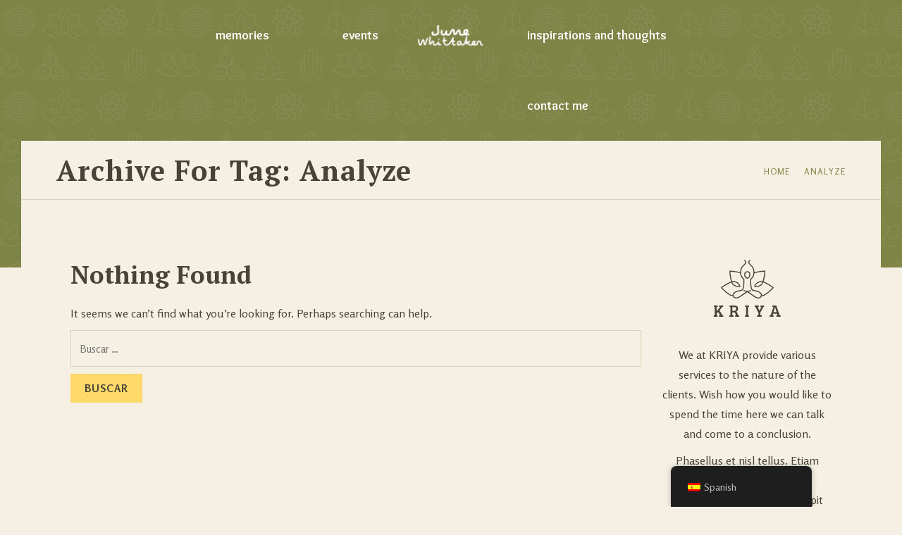

--- FILE ---
content_type: text/css
request_url: http://junewhittaker.com/wp-content/themes/kriya/style.css?ver=6.3.5
body_size: 18743
content:
/*
Theme Name: Kriya
Theme URI: https://kriyawp.wpengine.com/
Author: the DesignThemes team
Author URI: http://wedesignthemes.com/
Description: Kriya - the best yoga theme
Version: 2.1
License: GNU General Public License v2 or later
License URI: http://www.gnu.org/licenses/gpl-2.0.html
Tags: editor-style, featured-images, microformats, post-formats, rtl-language-support, sticky-post, threaded-comments, translation-ready
Text Domain: kriya

This theme, like WordPress, is licensed under the GPL.
Use it to make something cool, have fun, and share what you've learned with others.
*/

@charset "utf-8";
@import "css/reset.css";

/*------------------------------------------------------------------
[Table of contents]
--------------------------------------------------------------------

1. General
   	1.1. Body
	1.2. Headings
	1.3. Text Elements
	1.4. Tables
	1.5. Definition Lists
	1.6. Galleries
	1.7. Forms
	1.8. Images
	1.9. Columns
	1.10. Widgets

2. Layout
	2.1. Container / .container, .wrapper
	2.2. Header / #header
		2.2.1. Menu / #main-menu
		2.2.2. Sticky Header
		2.2.3. Simple Drop Down Menu
		2.2.4. Mega Menu / .megamenu-child-container
		2.2.5. Mobile Menu / #dt-menu-toggle

	2.3. Main Content
		2.3.1. Slider / #slider
		2.3.2. Title & Breadcrumb / .main-title-section-wrapper
		2.3.3. Blog / .blog-entry
		2.3.4. Portfolio / .portfolio
		2.3.5. Side Navigation / .side-navigation
	2.4. Footer
	2.5. Contact form 7
	2.6. Google Maps
	2.7. Visual Composer
	2.8. Generic BG, Borders & Colors
	2.9. Box Sizing
	2.10. Transitions
	2.11. Retina Images
	
	
/*----*****---- << 1.1. Body >> ----*****----*/

body { font-size: 16px; font-weight: normal; line-height: 28px; }
body, html { overflow-x: hidden; width: 100%; }

body, input[type="text"], input[type="password"], input[type="email"], input[type="url"], input[type="tel"], input[type="number"], input[type="range"], input[type="date"], textarea, input.text, input[type="search"], select, textarea, input[type="submit"], input[type="reset"], input[type="button"], button, .button, .vc_btn3, .portfolio .portfolio-detail h5, .portfolio .portfolio-detail .dt-portfolio-like .label, blockquote > q:before, blockquote > p:before, blockquote > q:after, blockquote > p:after, 

.dt-sc-testimonial.type5 .dt-sc-testimonial-author cite:before, .dt-sc-counter.type5 h4 { font-family: 'Rosario', sans-serif; }	


input[type="submit"], input[type="reset"], input[type="button"], button, .button, .vc_btn3 { font-weight: bold; }

h1, h2, h3, h4, h5, h6, .blog-entry.entry-date-left .entry-date span, .blog-entry.entry-date-author-left .entry-date-author .entry-date span, .pagination ul li a, .pagination ul li span, .dt-sc-sorting-container a, .dt-sc-theme-type.vc_pie_chart .vc_pie_chart_value, .vc_general.vc_tta.vc_tta-style-bottomline .vc_tta-tab > a, .woocommerce div.product .woocommerce-tabs ul.tabs li a, .dt-sc-counter.type5 .dt-sc-counter-number, 

.tribe-events-list .tribe-events-event-cost span, .tribe-grid-allday .column.first span, .tribe-events-grid .column.first div, .tribe-week-grid-hours div, .page-links .post-page-numbers { font-family: 'PT Serif', serif; }


#logo h1, #logo h2 { font-family: 'Bree Serif', serif; }

#main-menu > ul.menu > li > a { font-family: 'Overlock', cursive; font-weight: bold; }	


/*----*****---- << 1.2. Headings >> ----*****----*/

h1, h2, h3, h4, h5, h6 { font-weight: bold; line-height: normal; margin-bottom: 20px; }	

h1 { font-size: 35px; line-height: 42px; }
h2 { font-size: 30px; line-height: 36px; letter-spacing: 0.15em; }
h3 { font-size: 28px; line-height: 32px; }
h4 { font-size: 24px; line-height: 30px; }
h5 { font-size: 20px; line-height: 28px; }
h6 { font-size: 18px; line-height: 24px; }
	

/*----*****---- << 1.3. Text Elements >> ----*****----*/

a { text-decoration: none; }
a img{ border: none; }

p { margin-bottom: 10px; }	

strong{ font-weight: bold; }
em{ font-style: italic; }

hr { margin: 10px 0; }
address { display: block; margin: 10px 0 20px; }
abbr {  border-bottom: 1px dotted; cursor: help; }
ins { background: #fff9c0; color: #000; }
sub, sup { font-size: 75%; position: relative; vertical-align: baseline; }
sub { bottom: -3px; }
sup { top: -5px; }	

ul, ol, pre, code{ margin-bottom: 20px; }
pre { border: 1px solid #d1d1d1; max-width: 100%; overflow: auto; padding: 1.75em; white-space: pre; }

ul{ list-style-position: inside; list-style-type: disc; }
ul li { padding-bottom: 10px; }
ul li ul { list-style-type: disc; margin: 10px 0 0; padding-left: 20px; }
ul ul ul { list-style-type: circle; margin-bottom: 0; }

ol ul, ol ul ul { margin-bottom: 0; }
ol li:last-child, ol ul li:last-child, ol ul ul li:last-child { padding-bottom: 0; }

ul ol { margin-bottom: 0; }
ul li:last-child { padding-bottom: 0; }

ol{ list-style-position: outside; list-style-type: decimal; padding-left: 20px; padding-top: 10px; }
ol li { padding-bottom: 10px; }
ol li ol { margin-bottom: 0; }
ol ol ol { margin-bottom: 0; }	

blockquote { clear: left; display: block; margin: 0; padding: 0; position: relative; }
blockquote > p { display: inline-block; font-size: 20px; font-style: italic; line-height: 30px; margin-bottom: 10px; }

blockquote > p:before, blockquote > q:before { content: "\201C"; }
blockquote > p:after, blockquote > q:after { content: "\201D"; }	

blockquote > p:before { float: left; font-size: 60px; font-style: italic; line-height: 0; margin: 30px 12px 0 0; }
blockquote > p:after, blockquote > q:after { content: none; }

blockquote.alignleft { float: left; margin-right: 20px; text-align: left; width: 30%; }
blockquote.alignright { float: right; margin-left: 20px; text-align: left; width: 30%; }
blockquote.aligncenter { text-align: center; }

.post-edit-link, .vc_inline-link { clear: both; float: right; font-size: 12px; line-height: 24px; margin: 20px 0; padding: 2px 13px; }
.vc_inline-link { clear: none; margin-right: 10px; }

.page-link { clear: both; float: left; margin: 10px 0 0; padding: 0; }
.page-link a { border: 1px solid ; float: left; font-weight: bold; line-height: normal; margin-right: 10px; padding: 7px 13px 5px; }
.page-link a span { margin: 0; padding: 0; }
.page-link > span { border: 1px solid; float: left; font-weight: bold; line-height: normal; margin-right: 10px; padding: 7px 13px 5px; }


/*----*****---- << 1.4. Tables >> ----*****----*/

table { border-collapse:separate; border-spacing:0; margin-bottom:20px; width:100%; clear:both; border-top:1px solid rgba(0, 0, 0, 0.1);  }
th { color:#ffffff; border-bottom:1px solid rgba(0, 0, 0, 0.1); padding:15px; font-size:14px; line-height:normal; font-weight:600; text-transform:uppercase; text-align:center; }
td, tbody th { border-bottom:1px solid rgba(0, 0, 0, 0.1); font-size:14px; line-height:normal; text-align:center; padding:13px 15px; }
tbody tr:nth-child(2n) { background:rgba(0, 0, 0, 0.03); }
tbody td .dt-sc-button.small { padding:7px 14px; font-size:12px; margin:0px; }
th a, th a:hover { color:#ffffff; }
th a:hover, td a:hover { text-decoration:underline; }

.blog-entry .entry-body tbody th { background-color: #ffffff; }
.blog-entry .entry-body tbody th, .blog-entry .entry-body tbody th a { color: inherit; }

body:not(.vc_transform) tbody td, body:not(.vc_transform) tbody td a,
body:not(.vc_transform) .commententries tbody td, body:not(.vc_transform) .commententries tbody td a { font-weight: 600; color: inherit; }
.blog-entry .entry-body tbody th a { text-transform: none; }

body:not(.vc_transform) tbody td a:hover, body:not(.vc_transform) .commententries tbody td a:hover { text-decoration: underline; }

/*----*****---- << 1.5. Definition Lists >> ----*****----*/

dl, dl.gallery-item { margin: 0; }
.gallery-caption { margin-bottom: 10px; }
.gallery-item img { border: 10px solid; }
dt { font-size: 17px; font-weight: bold; margin-bottom: 10px; }
dd { line-height: 20px; margin-bottom: 20px; }	
 
/*----*****---- << 1.6. Galleries >> ----*****----*/

.gallery { margin: 0 -1.1666667% 1.75em; }
.gallery-item { display: inline-block; max-width: 33.33%; padding: 0 1.1400652% 2.2801304%; text-align: center; vertical-align: top; width: 100%; }

.gallery-columns-1 .gallery-item { max-width: 100%; }	
.gallery-columns-2 .gallery-item { max-width: 50%; }	
.gallery-columns-4 .gallery-item { max-width: 25%; }	
.gallery-columns-5 .gallery-item { max-width: 20%; }	
.gallery-columns-6 .gallery-item { max-width: 16.66%; }	
.gallery-columns-7 .gallery-item { max-width: 14.28%; }	
.gallery-columns-8 .gallery-item { max-width: 12.5%; }	
.gallery-columns-9 .gallery-item { max-width: 11.11%; }

.gallery-icon img { margin: 0 auto; }

.gallery-caption { display: block; font-size: 13px; font-size: 0.8125rem; font-style: italic; line-height: 1.6153846154; padding-top: 0.5384615385em; }	
.gallery-columns-6 .gallery-caption, .gallery-columns-7 .gallery-caption, .gallery-columns-8 .gallery-caption, .gallery-columns-9 .gallery-caption { display: none; }
figcaption { box-sizing: border-box; -webkit-box-sizing: border-box; -ms-box-sizing: border-box; }

/*----*****---- << 1.7. Forms >> ----*****----*/
fieldset{ border: 1px solid; margin: 0 0 20px; padding: 15px; }
legend{ font-weight: bold; }

label {  padding-bottom: 5px; }
.required { color: red; }
	
input[type="text"], input[type="password"], input[type="email"], input[type="url"], input[type="tel"], input[type="number"], input[type="range"], input[type="date"], textarea, input.text, input[type="search"], select, textarea, .woocommerce .select2-chosen, .woocommerce .select2-results { font-size: 15px; }

input[type="text"], input[type="password"], input[type="email"], input[type="url"], input[type="tel"], input[type="number"], input[type="range"], input[type="date"], textarea, input.text, input[type="search"] { border: 1px solid; display: block; margin: 0; padding: 16px 12px 15px; width: 100%; -webkit-appearance: none; } 

textarea { height: 190px; overflow: auto; }

select { height: 51px; border: 1px solid; width: 100%; margin: 0; padding: 15px 50px 15px 15px; -webkit-appearance: none; -moz-appearance: none; appearance: none; cursor: pointer; text-indent: 0.01px; text-overflow: ''; -webkit-border-radius: 0; }

input[type="submit"], input[type="reset"], input[type="button"], button { cursor: pointer; display: inline-block; font-size: 15px; letter-spacing: 1px; margin: 10px 0 0; padding: 11px 20px; -webkit-appearance: none; }		

.aligncenter input[type="submit"] { float: none; }

/* Moz Reset */
/*input[type="submit"]{ border: 0;  padding: 0; margin-top: -1px; margin-bottom: -1px; }*/
#searchform { clear: both; }
.mfp-close-btn-in .mfp-close{position: absolute; font-size: 28px;}
.mfp-close-btn-in .mfp-close:hover{ background-color: #000; }

.selection-box { position: relative; clear: both; }
.selection-box:before, .selection-box:after { content: ""; pointer-events: none; position: absolute; }
.selection-box:before, .selection-box:after { border-left: 5px solid transparent; border-right: 5px solid transparent; right: 17px; height: 0; margin: auto; z-index: 1; }
.selection-box:before { border-top: 7px solid; bottom: -11px; top: 0; }
.selection-box:after { border-bottom: 7px solid; bottom: 0; top: -11px; }



/*----*****---- << 1.8. Images >> ----*****----*/

.alignleft, img.alignleft { display: inline; float: left; margin-right: 20px; }
.alignright, img.alignright { display: inline; float: right; margin-left: 20px; }
.aligncenter, img.aligncenter { clear: both; display: block; margin-left: auto; margin-right: auto; text-align: center; }
.column .aligncenter img { display: inline-block; }
img.alignleft, img.alignright, img.aligncenter { margin-bottom: 20px; }
.column.aligncenter { clear: none; }

.aligncenter.wpb_column { clear: none; }

.alignright { text-align: right; }

img.no-bottom-margin { margin-bottom: -10px; }

.wpb_column.alignleft, .wpb_column.alignright, .wpb_column.aligncenter, .wpb_column.alignnone { margin: auto; }

.wp-caption { border: 1px solid; margin-bottom: 10px; margin-top: 10px; width: 100%; padding: 10px; text-align: center; max-width: 100%; }
.wp-caption img { display: block; margin: 0 auto; max-width: 100%; }
.wp-caption .wp-caption-text { text-align: center; padding-top: 10px; margin: 0; }
.wp-caption.alignnone { clear: both; }

.wp-caption.alignright { margin: 0.375em 0 1.75em 1.75em; }
.wp-caption.alignleft { margin: 0.375em 1.75em 1.75em 0; }


/*----*****---- << 1.9. Columns >> ----*****----*/

.column { margin: 0 0 0 2%; float: left; min-height: 1px; position: relative; }
.column.first { margin-left: 0; clear: both; }	

.dt-sc-full-width, .dt-sc-one-column { width: 100%; }
.column.dt-sc-full-width, .column.dt-sc-one-column { margin-left: 0; }

.dt-sc-one-half { width: 49%; }

.dt-sc-one-third { width: 32%; }
.dt-sc-two-third { width: 66%; }

.dt-sc-one-fourth { width: 23.5%; }
.dt-sc-three-fourth { width: 74.5%; }	

.dt-sc-one-fifth { width: 18.4%; }
.dt-sc-two-fifth { width: 38.8%; }
.dt-sc-three-fifth { width: 59.2%; }
.dt-sc-four-fifth { width: 79.6%; }

.dt-sc-one-sixth { width: 15%; }
.dt-sc-two-sixth { width: 32%; }
.dt-sc-three-sixth { width: 49%; }
.dt-sc-four-sixth { width: 66%; }
.dt-sc-five-sixth { width: 83%; }

.column img, .wpb_column img { max-width: 100%; height: auto; display: inherit; }
img { max-width: 100%; height: auto; }

.dt-sc-one-half iframe, .dt-sc-one-third iframe, .dt-sc-one-fourth iframe, .dt-sc-three-fourth iframe, .dt-sc-two-third iframe, iframe { max-width: 100%; }
embed, iframe, object, video { max-width: 100%; }

.column.no-space { margin-left: 0; margin-right: 0; }
.column.no-space.dt-sc-one-fourth { width: 24.985%; } 	
.column.no-space.dt-sc-one-third { width: 33.333333%; }	
.column.no-space.dt-sc-one-half { width: 50%; }
.column.no-space.dt-sc-one-fifth { width: 20%; }
.column.no-space.dt-sc-one-sixth { width: 16.666%; }

.column.no-space.dt-sc-three-fourth { width: 75%; }
.column.no-space.dt-sc-two-third { width: 66.666666%; }		
.column.no-space.dt-sc-four-fifth { width: 80%; }
.column.no-space.dt-sc-three-fifth { width: 60%; }
.column.no-space.dt-sc-two-fifth { width: 40%; }		
.column.no-space.dt-sc-two-sixth { width: 33.2%; }
.column.no-space.dt-sc-three-sixth { width: 49.98%; }
.column.no-space.dt-sc-four-sixth { width: 66.4%; }
.column.no-space.dt-sc-five-sixth { width: 83%; }

.vc_row.vc_row-no-padding .wpb_column { padding-left: 0; padding-right: 0; }

/*----*****---- << 1.10. Widgets >> ----*****----*/

.widgettitle { clear: both; font-size: 18px; letter-spacing: 1px; line-height: normal; margin: 15px 0 50px; position: relative; }
.widgettitle:before { border-style: dashed none solid; border-width: 1px 0; content: ""; height: 2px; position: absolute; bottom: -15px; left: 0; width: 64px; }

.widget ul { padding: 0; margin: 0; width: 100%; float: left; clear: both; }
.widget ul li, .widget.widget_nav_menu ul.menu li { display: block; clear: both; margin: 0; padding: 10px 0 10px 20px; width: 100%; border-bottom: 1px dashed; position: relative; }
.widget ul li > a, .widget.widget_nav_menu ul.menu li > a { display: inline-block; line-height: 24px; width: 100%; }
.widget ul li:last-child > a { padding-bottom: 0; }	
.widget ul li:first-child, .widget.widget_nav_menu ul.menu li:first-child { padding-top: 0; }

.widget ul li:before { content: "\f10c"; font-family: FontAwesome; font-size: 11px; left: 0; position: absolute; top: 10px; }
.widget ul li:first-child:before { top: 0; }
.woocommerce .widget ul.product-categories li:first-child:before, .woocommerce.widget ul.product-categories li:first-child:before { top: 10px; }

.widget.widget_nav_menu ul.menu li a { text-transform: lowercase; padding: 0; font-weight: normal; background: none; border: none; }
.widget.widget_nav_menu ul.menu li a:first-letter { text-transform: uppercase; }

.widget.widget_archive ul li, .widget.widget_categories ul li, .widget.widget_pages ul li, .widget.widget_meta ul li, .widget.widget_nav_menu ul.menu li, .widget.widget_text ul li { padding: 0; }
.widget.widget_archive ul li > a, .widget.widget_categories ul li > a, .widget.widget_pages ul li > a, .widget.widget_meta ul li > a, .widget.widget_nav_menu ul.menu li > a, .widget.widget_text ul li > a { padding: 10px 0 10px 20px; }
.widget.widget_archive ul li:first-child > a, .widget.widget_categories ul li:first-child > a, .widget.widget_pages ul li:first-child > a, .widget.widget_meta ul li:first-child > a, .widget.widget_nav_menu ul.menu li:first-child > a, .widget.widget_text ul li:first-child > a { padding-top: 0; }

.widget.widget_categories ul li > a { position: relative; text-transform: capitalize; }
.widget.widget_categories ul li > a span, .widget.widget_archive ul li > a span { position: absolute; right: 0; padding: 0 10px; }

.widget_categories label, .widget_archive label { margin: 0 0 10px; display: inline-block; font-size: 14px; }


.widget_text ul.no-border li { border: none; }
.widget_text ul.no-bullet li a { padding-left: 0; }
.widget_text ul.no-bullet li:before, .widget_text ul.no-bullet li:hover:before { content: ""; }

.widget_text ul.split-list { width: 48%; margin-right: 2%; float: left; clear: none; }
.widget_text ul.split-list li { position: relative; width: 100%; border: none; }
.widget_text ul.split-list li:before { content: "\f105"; }

.widget_tag_cloud .tagcloud { float: left; clear: both; width: 100%; margin: 0; padding: 0; }
.tagcloud a { margin: 0 10px 10px 0; padding: 8px 15px; float: left; font-size: 14px !important; text-transform: capitalize; }


.widget #searchform { position: relative; }
.widget #searchform input[type="text"] { padding-right: 70px; }
.widget #searchform input[type="submit"] { position: absolute; right: 0; top: 0; padding: 18px 20px 17px; margin: 0; }

.widget #wp-calendar caption { font-weight: 300; font-size: 16px; margin-bottom: 10px; }
.widget #wp-calendar th { padding: 10px; }
.widget #wp-calendar td { padding: 9px 10px; }

.widget .dt-sc-single-line-separator { margin: 13px 0; }

.widget.widget_pages ul li ul.children, .widget.widget_nav_menu ul li ul.sub-menu { padding: 10px 0 0 20px; width: 100%; }

.widget ul.dt-sc-sociable li:before, .widget ul.dt-sc-sociable li:hover:before { content: ""; }
.widget ul.dt-sc-sociable li a { padding: 0; }

.widget_rss .widgettitle .rsswidget > img { display: none; }


/* Sidebar */
.secondary-sidebar img { max-width: 100%; height: auto; }
.secondary-sidebar .widget { float: left; clear: both; width: 100%; margin-bottom: 40px; }
.secondary-sidebar .widget:last-child { margin-bottom: 80px; }

.secondary-sidebar .flickr-widget div a { max-width: 75px; }


/*----*****---- << 2. Layout >> ----*****----*/

/*----*****---- << 2.1. Container >> ----*****----*/

.container { width: 1170px; margin: 0 auto; position: relative; clear: both; }	

#main { clear: both; display: block; min-height: 900px; padding: 0; }

#primary { float: left; margin: 0; padding: 0 0 0; position: relative; width: 870px; }
#primary.content-full-width { width: 100%; }
#primary.with-left-sidebar { float: right; margin-left: 30px; }
#primary.with-right-sidebar { float: left; margin-right: 30px; }
#primary.with-both-sidebar { width: 570px; float: left; margin: 0 30px; }

#secondary, #secondary-right, #secondary-left { width: 270px; margin: 0; float: left; padding: 0; position: relative; z-index: 1; }
#secondary-right.secondary-has-right-sidebar { float: right; }
#secondary-left.secondary-has-left-sidebar { float: left; }
#secondary.secondary-has-both-sidebar { margin: 0; }
	
.wrapper { clear: both; float: left; margin: 0; padding: 0; width: 100%; }
.layout-boxed .wrapper { width: 1250px; margin: 0 auto; float: none; }

.inner-wrapper { float: left; margin: 0; overflow: hidden; padding: 0; width: 100%; }

.page-template-tpl-blog #primary, .page-template-tpl-portfolio #primary, .page-template-tpl-sidenavigation #primary, .single #primary, .archive #primary, .search #primary, .buddypress #primary, .bbpress #primary, .post-type-archive-tribe_events #primary, .woocommerce-page #primary { padding-bottom: 75px; }


/*----*****---- << 2.2. Header >> ----*****----*/
#header-wrapper { float: left; margin: 0; padding: 0; position: relative; width: 100%; }

#header { float: left; margin: 0; padding: 0; width: 100%; }

.header-with-topbar .main-header-wrapper, .header-with-topbar.header-on-slider .main-header-wrapper { top: 50px; }

.main-header-wrapper { float: left; width: 100%; }
.main-header { float: left; padding: 0; margin: 0; position: relative; width: 100%; }

.header-on-slider .main-header-wrapper { position: absolute; left: 0; top: 0; }


.split-header #logo { position: absolute; left: 0; right: 0; top: 0; bottom: 0; margin: auto; width: 12%; text-align: center; z-index: 9999; }
.split-header #logo a { display: inline-block; max-width: 100%; }
.split-header #logo a img { max-width: 100%; max-height: 100%; }

.split-header #main-menu .menu-left, .split-header #main-menu .menu-right { width: 46%; }
.split-header #main-menu .menu-right { float: right; }
.split-header .menu-wrapper, .split-header #main-menu { width: 100%; margin: 0; }
.split-header #main-menu ul.menu > li > a, .split-header #main-menu ul.menu > li > span { font-size: 18px; padding: 0 50px; letter-spacing: 0; }

.split-header #main-menu ul.menu { text-align: left; line-height: 0; }

.split-header #main-menu ul.menu.menu-left { padding-right: 10px; text-align: right; }
.split-header #main-menu ul.menu.menu-right { padding-left: 15px; text-align: left; }

.split-header #main-menu ul.menu li { line-height: 24px; }
.split-header #main-menu ul.menu > li { float: none; display: inline-block; text-align: center; }

.split-header.transparent-header #main-menu ul.menu > li > a { line-height: 40px; padding: 0; }
.split-header.transparent-header #main-menu ul.menu > li { padding: 0 20px; }
.split-header.boxed-header.transparent-header .main-header-wrapper { top: 75px; }


.split-header.boxed-header #main { margin: 0 30px; position: relative; z-index: 1; }
.split-header.boxed-header #header-wrapper::before { content: ""; height: 530px; position: absolute; left: 0; right: 0; top: 0; width: auto; z-index: 0; }

.split-header.boxed-header #slider { display: block; padding: 0 30px; position: relative; }
.split-header.boxed-header #slider:after { content: ""; height: 100%; position: absolute; left: 0; top: 0; width: 100%; z-index: -1; }
.split-header.boxed-header #slider .dt-sc-main-slider > div { border: 5px solid; overflow: hidden; }

.split-header.boxed-header.page-template-tpl-onepage #main { z-index: auto; }


#logo { float: left; padding: 0; margin: 0; }

@media screen and (-webkit-min-device-pixel-ratio: 0) { 
	::i-block-chrome, #logo a {
	 position: relative; z-index: 1;
	}
}

#logo a { display: block; height: 80px; overflow: hidden; padding: 10px 0; }
#logo a img { position: relative; top: 50%; -webkit-transform: translateY(-50%); -moz-transform: translateY(-50%); -ms-transform: translateY(-50%); -o-transform: translateY(-50%); transform: translateY(-50%); }

#logo .logo-title { margin-top: 11px; }
#logo .logo-title > h1 { line-height: normal; margin-bottom: 0; font-weight: bold; }
#logo .logo-title h2 { font-size: 20px; }
#logo .logo-title > h1 a { height: auto; line-height: normal; width: auto; padding: 0; }
.header-align-center .main-header #logo a { padding: 0; }
.left-header #logo .logo-title { padding: 0 20px; }


/* 2.2.1. Menu */
.menu-wrapper { float: right; margin: 0 0 0 20px; }
#main-menu, #main-menu ul.menu { float: left; margin: 0; padding: 0; }
#main-menu ul.menu li { float: left; display: inline; margin: 0; padding: 0; }
#main-menu > ul.menu > li > a, #main-menu > ul.menu > li > span { float: left; font-size: 18px; line-height: 100px; padding: 0 20px; position: relative; }
	
#main-menu ul.menu > li > a:before, #main-menu ul.menu > li > a:after { content: ""; height: 0; position: absolute; width: 0; }
#main-menu ul.menu > li > a:before { border-style: solid; border-width: 4px 0 0; right: 100%; top: 0; }
#main-menu ul.menu > li > a:after { border-style: dashed; border-width: 0 0 1px; bottom: 1px; left: 100%; }

#main-menu ul.menu > li:hover > a:before, #main-menu ul.menu > li > a:hover:before,
#main-menu > ul.menu > li.current_page_item > a:before, #main-menu > ul.menu > li.current_page_ancestor > a:before, 
#main-menu > ul.menu > li.current-menu-item > a:before, #main-menu > ul.menu > li.current-menu-ancestor > a:before { right: 0; }

#main-menu ul.menu > li:hover > a:after, #main-menu ul.menu > li > a:hover:after,
#main-menu > ul.menu > li.current_page_item > a:after, #main-menu > ul.menu > li.current_page_ancestor > a:after, 
#main-menu > ul.menu > li.current-menu-item > a:after, #main-menu > ul.menu > li.current-menu-ancestor > a:after { left: 0; }

#main-menu ul.menu > li:hover > a:before, #main-menu ul.menu > li > a:hover:before,
#main-menu > ul.menu > li.current_page_item > a:before, #main-menu > ul.menu > li.current_page_ancestor > a:before, 
#main-menu > ul.menu > li.current-menu-item > a:before, #main-menu > ul.menu > li.current-menu-ancestor > a:before,
#main-menu ul.menu > li:hover > a:after, #main-menu ul.menu > li > a:hover:after,
#main-menu > ul.menu > li.current_page_item > a:after, #main-menu > ul.menu > li.current_page_ancestor > a:after, 
#main-menu > ul.menu > li.current-menu-item > a:after, #main-menu > ul.menu > li.current-menu-ancestor > a:after { width: 100%; -webkit-transition-duration: 0.4s; -moz-transition-duration: 0.4s; -ms-transition-duration: 0.4s; -o-transition-duration: 0.4s; transition-duration: 0.4s; -webkit-transition-timing-function: cubic-bezier(0.22, 0.61, 0.36, 1); -moz-transition-timing-function: cubic-bezier(0.22, 0.61, 0.36, 1); -ms-transition-timing-function: cubic-bezier(0.22, 0.61, 0.36, 1); -o-transition-timing-function: cubic-bezier(0.22, 0.61, 0.36, 1); transition-timing-function: cubic-bezier(0.22, 0.61, 0.36, 1); }


/*----*****---- << 2.2.2. Sticky Header >> ----*****----*/
.sticky-wrapper { float: left; position: relative; width: 100%; z-index: 9999; }
.main-header-wrapper, .sticky-wrapper .main-header-wrapper { z-index: 9999; }


/****** 2.2.3. Simple Drop Down Menu *****/
#main-menu ul.menu > li { position:relative; }

#main-menu ul li.menu-item-simple-parent ul, #main-menu ul li.menu-item-simple-parent ul li ul, #main-menu ul li.menu-item-simple-parent ul li ul li ul { display:none; text-align:left; z-index:9999; }

#main-menu ul li.menu-item-simple-parent ul { width:260px; padding:10px 0 10px; position:absolute; top: 90px; left: 0; float:left; }

#main-menu ul li.menu-item-simple-parent ul li { display:block; padding: 0 15px; position:relative; width:100%; } 
#main-menu ul li.menu-item-simple-parent ul li a { position:relative; padding:10px 0 10px 10px; font-size:14px; line-height:24px; display:block; }
#main-menu ul li.menu-item-simple-parent ul li:last-child > a { border:none; }

#main-menu ul li.menu-item-simple-parent ul li ul { left:260px; top:-10px; padding-top:5px; }


#main-menu ul li.menu-item-simple-parent ul li a .fa { /*color: #000;*/ margin-right:10px; position:relative; top:-1px; }


/****** 2.2.4. Mega Menu *****/

#main-menu ul.menu > li > .megamenu-child-container { display:none; z-index:9999; }

#main-menu .megamenu-child-container { padding:10px 10px 0; position:absolute; top: 100px; left: 0; float:left; }
#main-menu .megamenu-child-container img { max-width:100%; }	

/* Mega Menu Columns */
#main-menu .megamenu-2-columns-group .megamenu-child-container, #main-menu .megamenu-child-container > ul.sub-menu > li.fill-two-columns { width:580px; }
#main-menu .megamenu-3-columns-group .megamenu-child-container, #main-menu .megamenu-child-container > ul.sub-menu > li.fill-three-columns { width:870px; }
#main-menu .megamenu-4-columns-group .megamenu-child-container, #main-menu .megamenu-child-container > ul.sub-menu > li.fill-four-columns { width:1160px; }

#main-menu .megamenu-child-container > ul.sub-menu > li { width:290px; padding:15px; float:left; display:inline; }

#main-menu .megamenu-2-columns-group .megamenu-child-container > ul.sub-menu > li.menu-item-fullwidth { width:100%; display:block; }
#main-menu .megamenu-3-columns-group .megamenu-child-container > ul.sub-menu > li.menu-item-fullwidth { width:100%; display:block; }
#main-menu .megamenu-4-columns-group .megamenu-child-container > ul.sub-menu > li.menu-item-fullwidth { width:100%; display:block; }	

#main-menu .megamenu-2-columns-group .megamenu-child-container > ul.sub-menu > li.fill-three-columns, #main-menu .megamenu-2-columns-group .megamenu-child-container > ul.sub-menu > li.fill-four-columns { width:580px; }
#main-menu .megamenu-3-columns-group .megamenu-child-container > ul.sub-menu > li.fill-four-columns { width:870px; }

#main-menu .megamenu-4-columns-group .megamenu-child-container ul.sub-menu li.fill-two-columns.menu-item-fullwidth .widget { width:545px; }
#main-menu .megamenu-4-columns-group .megamenu-child-container ul.sub-menu li.fill-three-columns.menu-item-fullwidth .widget { width:356px; }
#main-menu .megamenu-3-columns-group .megamenu-child-container ul.sub-menu li.fill-two-columns.menu-item-fullwidth .widget { width:400px; }	


#main-menu .megamenu-child-container ul.sub-menu li.menu-item-fullwidth .widget { float:left; margin: 0; padding: 0 15px 30px; }
#main-menu .megamenu-4-columns-group .megamenu-child-container ul.sub-menu li.menu-item-fullwidth .widget { width:282px; }
#main-menu .megamenu-3-columns-group .megamenu-child-container ul.sub-menu li.menu-item-fullwidth .widget { width:280px; }
#main-menu .megamenu-2-columns-group .megamenu-child-container ul.sub-menu li.menu-item-fullwidth .widget { width:275px; }


#main-menu .megamenu-child-container > ul.sub-menu { padding: 0; margin: 0; text-align:left; }
#main-menu .megamenu-child-container > ul.sub-menu > li > a, #main-menu .megamenu-child-container > ul.sub-menu > li > .nolink-menu { text-transform:uppercase; font-weight:600; padding: 0; margin-bottom:15px; display:block; font-size:14px; }

#main-menu .megamenu-child-container > ul.sub-menu > li a .fa, #main-menu .megamenu-child-container > ul.sub-menu > li .fa { margin-right: 5px; }
#main-menu .megamenu-child-container > ul.sub-menu > li .featured-product .featured-tag a .fa, #main-menu .megamenu-child-container > ul.sub-menu > li .featured-product .featured-tag .fa { margin-right: 0; }

#main-menu .megamenu-child-container > ul.sub-menu > li > a .menu-item-description, #main-menu .menu-item-description { display:block; font-weight:normal; padding: 0; text-transform:none; font-size:12px; position:relative; top:-3px; }
.dt-megamenu-custom-content { display:block; padding:10px 0 0; }

#main-menu .megamenu-child-container ul.sub-menu > li > ul { padding: 0; margin: 0; }
#main-menu .megamenu-child-container ul.sub-menu > li > ul li { display:block; padding: 0; }

#main-menu .megamenu-child-container ul.sub-menu > li > ul li, #main-menu .megamenu-child-container ul.sub-menu > li > ul li a { clear:both; }

#main-menu .megamenu-child-container ul.sub-menu > li > ul li a { position:relative; padding:10px 0; font-size:14px; line-height:24px; display:block; }
#main-menu .megamenu-child-container ul.sub-menu > li > ul li:last-child a { border:none; }
#main-menu .megamenu-child-container ul.sub-menu > li > ul li a .fa { margin-right:10px; position:relative; top:-1px; }

#main-menu .megamenu-child-container ul.sub-menu > li > ul > li > ul { padding-left:20px; }

#main-menu .megamenu-child-container > ul.sub-menu > li.fulwidth-image-link > .nolink-menu { padding: 0; }
#main-menu .megamenu-child-container > ul.sub-menu > li.fulwidth-image-link ul.sub-menu { padding-top: 0; }
#main-menu .megamenu-child-container > ul.sub-menu > li.fulwidth-image-link img { max-width:100%; }


/****** Mega Menu Widgets *****/

#main-menu .menu-item-widget-area-container { width:100%; margin:10px 0 0; padding: 0; float:left; }
#main-menu .menu-item-widget-area-container ul { padding: 0; margin: 0; }
#main-menu .menu-item-widget-area-container .widget { padding: 0 0 30px; display:inline; }

#main-menu .menu-item-widget-area-container .widget.widget_pages ul li ul.children, #main-menu .menu-item-widget-area-container .widget.widget_nav_menu ul li ul.sub-menu { padding:10px 0 0 20px; }

#main-menu .menu-item-widget-area-container .widget table { margin-bottom: 0; }
#main-menu .menu-item-widget-area-container textarea { height:120px; }

#main-menu .menu-item-widget-area-container .widget #wp-calendar td { padding:9px; }

#main-menu .menu-item-widget-area-container .flickr-widget div a { max-width:65px; }

#main-menu .menu-item-widget-area-container .widget img { max-width:100%; height:auto; }

#main-menu .menu-item-widget-area-container .widget ul li { padding:10px 0 10px 20px; }

#main-menu .menu-item-widget-area-container .widget ul li:first-child, #main-menu .menu-item-widget-area-container .widget.widget_nav_menu ul.menu li:first-child { padding-top: 0; }

#main-menu .menu-item-widget-area-container .widget.widget_archive ul li, #main-menu .menu-item-widget-area-container .widget.widget_categories ul li, #main-menu .menu-item-widget-area-container .widget.widget_pages ul li, #main-menu .menu-item-widget-area-container .widget.widget_meta ul li, #main-menu .menu-item-widget-area-container .widget.widget_nav_menu ul.menu li, #main-menu .menu-item-widget-area-container .widget.widget_text ul li { padding: 0; }

#main-menu .menu-item-widget-area-container .widget.widget_archive ul li > a, #main-menu .menu-item-widget-area-container .widget.widget_categories ul li > a, #main-menu .menu-item-widget-area-container .widget.widget_pages ul li > a, #main-menu .menu-item-widget-area-container .widget.widget_meta ul li > a, #main-menu .menu-item-widget-area-container .widget.widget_nav_menu ul.menu li > a, #main-menu .menu-item-widget-area-container .widget.widget_text ul li > a { padding:10px 0 10px 20px; }

#main-menu .menu-item-widget-area-container .widget.widget_archive ul li:first-child > a, #main-menu .menu-item-widget-area-container .widget.widget_categories ul li:first-child > a, #main-menu .menu-item-widget-area-container .widget.widget_pages ul li:first-child > a, #main-menu .menu-item-widget-area-container .widget.widget_meta ul li:first-child > a, #main-menu .menu-item-widget-area-container .widget.widget_nav_menu ul.menu li:first-child > a, #main-menu .menu-item-widget-area-container .widget.widget_text ul li:first-child > a { padding-top: 0; }

#main-menu .menu-item-widget-area-container .widget .recent-portfolio-widget ul li { padding: 0; }
#main-menu .menu-item-widget-area-container .widget .recent-posts-widget li { padding-left: 0; }
#main-menu .menu-item-widget-area-container .widget .tweet_list li { padding: 0 0 20px 40px; }


/****** Mega Menu & Sub Menu Containers  *****/

/* Mega Menu Title With Background */
#main-menu .menu-item-megamenu-parent.menu-title-with-bg .megamenu-child-container > ul.sub-menu > li > a, #main-menu .menu-item-megamenu-parent.menu-title-with-bg .megamenu-child-container > ul.sub-menu > li > .nolink-menu { padding:10px 15px; margin-bottom:10px; }

#main-menu .megamenu-child-container.menu-hasbg { background-position:right bottom; background-repeat:no-repeat; }

/* Mega Menu Title With Border */
#main-menu .menu-item-megamenu-parent.menu-title-with-border .megamenu-child-container > ul.sub-menu > li > a, #main-menu .menu-item-megamenu-parent.menu-title-with-border .megamenu-child-container > ul.sub-menu > li > .nolink-menu { padding-bottom:10px; }

/* Mega Menu Links With Background */
#main-menu .menu-item-megamenu-parent.menu-links-with-bg .megamenu-child-container ul.sub-menu > li > ul > li, #main-menu .menu-item-megamenu-parent.menu-links-with-border .megamenu-child-container ul.sub-menu > li > ul > li { width:100%; }

#main-menu .menu-item-megamenu-parent.menu-links-with-bg .megamenu-child-container ul.sub-menu > li > ul > li > a, #main-menu ul li.menu-item-simple-parent.menu-links-with-bg ul > li > a { padding:7px 12px; margin-bottom:7px; float:left; width:100%; display:inline-block; }


/* Mega Menu Links With Border */
#main-menu .menu-item-megamenu-parent.menu-links-with-border .megamenu-child-container ul.sub-menu > li > ul > li > a, #main-menu ul li.menu-item-simple-parent.menu-links-with-border ul > li > a { padding-bottom:10px; }

#main-menu .menu-item-megamenu-parent.menu-links-with-border .megamenu-child-container ul.sub-menu > li > ul > li:last-child > a, #main-menu ul li.menu-item-simple-parent.menu-links-with-border ul > li:last-child > a { border:none !important; }

#main-menu .menu-item-megamenu-parent.menu-links-with-border .megamenu-child-container ul.sub-menu > li > ul > li > a { float:left; width:100%; display:inline-block; } 

/* Mega Menu Links With Arrow */
#main-menu .menu-item-megamenu-parent.menu-links-with-arrow .megamenu-child-container ul.sub-menu > li > ul > li > a, #main-menu ul li.menu-item-simple-parent.menu-links-with-arrow ul > li > a { padding-left:15px; }

#main-menu .menu-item-megamenu-parent.menu-links-with-arrow .megamenu-child-container ul.sub-menu > li > ul > li > a:before, #main-menu ul li.menu-item-simple-parent.menu-links-with-arrow ul > li > a:before { position:absolute; left: 0; font-family:FontAwesome; font-size:14px; }

#main-menu .menu-item-megamenu-parent.menu-links-with-arrow.single .megamenu-child-container ul.sub-menu > li > ul > li > a:before, #main-menu ul li.menu-item-simple-parent.menu-links-with-arrow.single ul > li > a:before { content:"\f105"; }

#main-menu .menu-item-megamenu-parent.menu-links-with-arrow.double .megamenu-child-container ul.sub-menu > li > ul > li > a:before, #main-menu ul li.menu-item-simple-parent.menu-links-with-arrow.double ul > li > a:before { content:"\f101"; }

#main-menu .menu-item-megamenu-parent.menu-links-with-arrow.disc .megamenu-child-container ul.sub-menu > li > ul > li > a:before, #main-menu ul li.menu-item-simple-parent.menu-links-with-arrow.disc ul > li > a:before { content:"\f111"; font-size:8px; }	


#main-menu .menu-item-megamenu-parent.menu-links-with-bg.menu-links-with-arrow .megamenu-child-container ul.sub-menu > li > ul > li > a, #main-menu ul li.menu-item-simple-parent.menu-links-with-bg.menu-links-with-arrow ul > li > a { padding-left:27px; }

#main-menu .menu-item-megamenu-parent.menu-links-with-bg.menu-links-with-arrow .megamenu-child-container ul.sub-menu > li > ul > li > a:before, #main-menu ul li.menu-item-simple-parent.menu-links-with-bg.menu-links-with-arrow ul > li > a:before { left:12px; }


#main-menu ul li ul.children, #main-menu ul li ul li ul.children, #main-menu ul li ul li ul li ul.children { display:none; }
#main-menu ul li:hover > ul.children, #main-menu ul li ul li:hover ul.children, #main-menu ul li ul li ul li:hover ul.children { display:block; }

#main-menu ul li ul.children { float: left; left: 0; padding: 10px 0; position: absolute; top: 80px; width: 260px; z-index: 2; }
#main-menu ul li ul.children li { display: block; padding: 0 15px; position: relative; width: 100%; }
#main-menu ul li ul.children li a { display: block; font-size: 14px; line-height: 24px; padding: 10px 0 10px 10px; position: relative; } 
#main-menu ul li ul li ul.children { left: 260px; padding-top: 5px;  top: -10px;  }

.is-sticky #main-menu ul li ul.children { top:60px; }


/****** 2.2.5. Mobile Menu *****/
.dt-menu-toggle { display: none; font-size: 16px; font-weight: bold; text-transform: uppercase; padding: 10px 15px; cursor: pointer; position: relative; z-index: 1; }
.dt-menu-toggle-icon { display: inline-block; float: right; height: 2px; margin-top: 13px; position: relative; text-align: left; width: 20px; }
.dt-menu-toggle-icon:before, .dt-menu-toggle-icon:after { content: ""; position: absolute; height: 2px; width: 20px; left: 0; top: -5px; }
.dt-menu-toggle-icon:after { top: 5px; }

#main-menu ul.menu li a.dt-menu-expand { border: none !important; cursor: pointer; display: none; font-family: FontAwesome; font-weight: normal; font-size: 20px; height: 38px; line-height: 38px; margin: auto; padding: 0 !important; position: absolute !important; right: 0; top: 0; text-align: center; width: 38px !important; }

.header-align-left.fullwidth-menu-header .is-sticky #main-menu ul.menu > li > a.dt-menu-expand { display: none; }
#main-menu ul.menu li a.dt-menu-expand.dt-mean-clicked { font-family: monospace; }


/*----*****---- << 2.3. Main Content >> ----*****----*/

/*----*****---- << 2.3.1. Slider >> ----*****----*/
#slider { float: left; clear: both; width: 100%; margin: 0 0 40px; min-height: 300px; padding: 0; display: block; line-height: 0; }
#slider img { max-width: 100%; }

#dt-sc-custom-slider { position: relative; }


/*----*****---- << 2.3.2. Title & Breadcrumb >> ----*****----*/	
	
.main-title-section-wrapper { border-bottom: 1px solid; clear: both; float: left; margin: 0 0 85px; padding: 15px 0; position: relative; width: 100%; z-idnex: 1; }
.main-title-section-wrapper .container { float: left; padding: 0 50px; width: 100%; }

.header-on-slider .main-title-section-wrapper { padding-top: 130px; }
.boxed-header.header-on-slider .main-title-section-wrapper { padding-top: 190px; }

.main-title-section { float: left; width: 100%; margin: 0; padding: 0; position: relative; }
.main-title-section h1 { font-size: 40px; letter-spacing: 1px; line-height: normal; margin-bottom: 0; text-transform: capitalize; word-break: break-word; }	

.breadcrumb { clear: both; float: left; margin: 0; padding: 0; font-size: 12px; letter-spacing: 1px; width: 100%; }
.breadcrumb .fa { display: inline-block; margin: 0 10px; padding: 0; }

.breadcrumb .fa.default { display: inline-block; height: 14px; width: 1px; top: 3px; position: relative; margin: 0 5px 0 10px; -webkit-transform: rotate(30deg); -moz-transform: rotate(30deg); -ms-transform: rotate(30deg); -o-transform: rotate(30deg); transform: rotate(30deg); -webkit-transform-origin: 0 0; -moz-transform-origin: 0 0; -ms-transform-origin: 0 0; -o-transform-origin: 0 0; transform-origin: 0 0; }

.main-title-section.aligncenter { text-align: center; }
.main-title-section.alignright { text-align: right; }

.main-title-section-wrapper.breadcrumb-left .breadcrumb { clear: none; float: left; width: 35%; padding-right: 20px; margin-top: 13px; }
.main-title-section-wrapper.breadcrumb-left .main-title-section { float: right; width: 65%; text-align: right; }

.main-title-section-wrapper.breadcrumb-right .breadcrumb { clear: none; float: right; margin-top: 15px; padding-left: 20px; text-align: right; text-transform: uppercase; width: 35%; }
.main-title-section-wrapper.breadcrumb-right .main-title-section { float: left; width: 65%; }

.main-title-section-wrapper.breadcrumb-top-left-title-center .main-title-section { width: 100%; text-align: center; }
.main-title-section-wrapper.breadcrumb-top-left-title-center .breadcrumb { margin-top: -70px; width: 100%; float: left; }

.main-title-section-wrapper.breadcrumb-top-right-title-center .main-title-section { width: 100%; text-align: center; }
.main-title-section-wrapper.breadcrumb-top-right-title-center .breadcrumb { margin-top: -70px; width: 100%; float: right; text-align: right; }

.page-template-tpl-onepage .main-title-section-wrapper { display: none; }


/*----*****---- << 2.3.3. Blog >> ----*****----*/
	
	.apply-isotope .column { margin-left: 0; padding: 0 1px; }

	.blog-entry { clear: both; float: left; margin: 0 0 30px; padding: 0; position:relative; width:100%; }
	.blog-entry.outer-frame-border { width: 100%; }
	.fullwidth-header .blog-entry.outer-frame-border { z-index: 9; }
	
	.blog-entry .entry-thumb { float:left; line-height: 0; margin: 0; position:relative; width:100%; }
	.blog-entry .entry-thumb img { height: auto; max-width: 100%; }
	.blog-entry .entry-format { position:absolute; bottom: 0; right: 0; }
	.blog-entry .entry-format a { width:65px; height:65px; text-align:center; line-height:65px; float:left; margin: 0; position:relative; }	
	.blog-entry .entry-format a:before { font-family: Stroke-Gap-Icons; font-size: 50px; height:100%; line-height: inherit; position:absolute; left: 0; top: 0; text-align: center; width:100%; margin: 0; }
	
	.blog-entry.format-standard .entry-format a:before { content:"\e6bd"; }
	.blog-entry.format-image .entry-format a:before { content:"\e6ac"; }
	.blog-entry.format-gallery .entry-format a:before { content:"\e6be"; }
	.blog-entry.format-status .entry-format a:before { content:"\e69e"; }
	.blog-entry.format-link .entry-format a:before { content:"\e67b"; }
	.blog-entry.format-aside .entry-format a:before { content:"\e684"; }
	.blog-entry.format-quote .entry-format a:before { content:"\e6b2"; }
	.blog-entry.format-video .entry-format a:before { content:"\e69a"; }
	.blog-entry.format-chat .entry-format a:before { content:"\e6b3"; }
	.blog-entry.format-audio .entry-format a:before { content:"\e699"; }	
	
	.blog-entry.tribe_events .ico-format { display: none; }
	
	.blog-entry .entry-details { clear:both; display:inline-block; width:100%; }
	
	.blog-entry .entry-meta { font-size:14px; font-weight:300; letter-spacing:0.5px; margin-bottom:7px; }
	
	.blog-entry .entry-title h4 { font-size: 18px; line-height: 24px; margin-bottom: 15px; word-break: break-word; }
	.blog-entry .entry-body { clear: both; float:left; font-size: 14px; line-height: 26px; margin: 0 0 15px; width:100%; }

	.blog-entry.entry-date-left .entry-body { margin-bottom: 0; }
	.blog-entry.entry-date-left .entry-details { min-height: 120px; padding: 20px 15px 25px 90px; position: relative; }	
	.blog-entry.entry-date-left.entry-date-hidden .entry-details { padding-left: 30px; padding-right: 30px; }
	.blog-entry.entry-date-left .entry-date, .blog-entry.entry-date-author-left .entry-date-author .entry-date { font-size: 15px; letter-spacing:1px; line-height: normal; padding: 12px 0 16px; position: absolute; left: 0; top: 20px; text-align: center; text-transform: uppercase; width: 70px; }
	.blog-entry.entry-date-left .entry-date span, .blog-entry.entry-date-author-left .entry-date-author .entry-date span { display:inline-block; font-size:30px; font-weight: bold; width:100%; }
	.blog-entry.entry-date-left .entry-date .comments i { margin-right:5px; }
	.blog-entry.entry-date-left .entry-date a { font-size:16px; margin: 10px 0 0; display:inline-block; width:100%; }
	.blog-entry.entry-date-left .entry-title { margin-top: 10px; }
	
	.blog-entry.entry-date-left.blog-thumb-style .entry-details { min-height:50px; }
		
	
	.entry-thumb .bx-wrapper { position:relative; overflow:hidden; }
	.entry-thumb .bx-controls a { font-size: 0; height: 40px; margin:auto; position: absolute; bottom: 0; top: 0; width: 40px; -webkit-border-radius: 50%; -moz-border-radius: 50%; -ms-border-radius: 50%; -o-border-radius: 50%; border-radius: 50%; }
	.entry-thumb .bx-controls a.bx-prev:before, .entry-thumb .bx-controls a.bx-next:before { content: "\f054"; font-family: FontAwesome; font-size: 14px; line-height: 40px; position:absolute; left: 0; top: 0; text-align: center; width: 100%; }
	.entry-thumb .bx-controls a.bx-prev:before { content: "\f053"; }
	
	.entry-thumb .bx-controls a.bx-prev { left: -40px; }
	.entry-thumb .bx-controls a.bx-next { right: -40px; }		
	.entry-thumb:hover .bx-controls a.bx-prev { left: 20px; }
	.entry-thumb:hover .bx-controls a.bx-next { right: 20px; }		
	.entry-gallery-post-slider li { display:inline; padding: 0; }
	
	.entry-meta .date, .entry-meta .comments, .entry-meta .author { display:inline-block; }
	.entry-meta .comments i, .entry-meta .author i { font-size:16px; position:relative; top:2px; }
	
	.entry-meta-data { display:inline-block; margin: 0; padding: 0; width:100%; }
	.entry-meta-data p { display:inline; font-size: 12px; letter-spacing: 1px; margin: -5px 0 0; padding: 0; position: relative; text-transform: uppercase; }
	.entry-meta-data p:after { content: "/"; font-size: 15px; padding: 0 5px; }
	.entry-meta-data p:last-child:after { display: none; }
	
	.entry-meta-data p a, .entry-meta-data p i { display: inline-block; }
	.entry-meta-data p i { display: none; font-size:14px; margin: 0 8px 0 0; font-size:20px; position:relative; top:2px; }
		
	.blog-entry.entry-date-left .entry-details .vc_btn3-container { clear: both; margin: 10px 0 0; }
	.blog-entry.entry-date-left .entry-details .vc_general.vc_btn3.vc_btn3-color-skincolor { background: none; border-width: 0; display: block; font-size: 11px; /*font-style: italic;*/ font-weight: bold; letter-spacing: 0.1em; line-height: inherit; margin-top: 0; padding: 0; }
	.blog-entry.entry-date-left .entry-details .vc_general.vc_btn3.vc_btn3-color-skincolor::before { content: none; }
	
	.blog-entry.entry-date-left .entry-details .entry-format { margin: auto; position: absolute; bottom: 50%; right: 50%; text-align: center; }
	.blog-entry.entry-date-left .entry-details .entry-format a:before { font-size: 150px; }
	
	.blog-entry.entry-date-left:hover .entry-details .entry-format { bottom: 10px; right: 15px; }
	.blog-entry.entry-date-left:hover .entry-details .entry-format a:before { font-size: 50px; }

	
	.page-with-sidebar .apply-isotope .column { padding: 0; }

	.page-with-sidebar .apply-isotope .column.dt-sc-one-half { width: 48.9%; }
	.page-with-sidebar .apply-isotope .column.dt-sc-one-third { width: 31.6%; }

	.page-with-sidebar .column.dt-sc-one-third .blog-entry.entry-date-left .entry-details  .entry-meta-data p { font-size: 10px; }

	.single .blog-entry.entry-date-left .entry-details { padding-right: 45px; }
	.single .blog-entry { clear: both;; float: left; margin-bottom: 60px; width: 100%; }
	.single .blog-entry .entry-body { font-size: 16px; line-height: 30px; }

	.single .blog-entry ~ h3 { clear: both; }

	
	/*----*****---- << Blog Comment Entries >> ----*****----*/	
		
	.commententries { float:left; margin: 40px 0 0; padding: 0; width: 100%; }
	.commententries h3 { font-size: 20px; }
	
	ul.commentlist { float: left; margin: 20px 0; padding: 0 0 20px 0; list-style: none; }
	ul.commentlist > li { clear: both; display:block; float: left; list-style:none; margin: 0 0 35px; padding: 0; position: relative; }
	ul.commentlist li.pingback { margin:0; padding-left:0; }
	ul.commentlist li.pingback:before, ul.commentlist li.pingback:after { display:none; }
	ul.commentlist li.pingback > p > a { margin-left:5px; }
	
	ul.commentlist li article.comment { display: inline-block; padding-left: 110px; position: relative; }	
	
	ul.commentlist, ul.commentlist li, ul.commentlist li article.comment { float: right; width: 100%; }
	
	ul.commentlist li ul.children { border: none; clear: both; float: left; margin: 35px 0 0; padding: 0; width: 100%; }
	ul.commentlist li ul.children li { list-style-type: none; margin-right: -20px; padding: 0 20px; margin-bottom: 30px; }
	ul.commentlist li ul.children li:last-child { margin-bottom: 0; }
	
	ul.commentlist li .comment-body { margin: 10px 0 0; } 
	ul.commentlist li .comment-body p { line-height:28px; }
	
	ul.commentlist li .comment-author { bottom: 0; left: 15px; top: 0; position: absolute; }
	ul.commentlist li .comment-author img { display: block; max-height: 80px; max-width: 80px; margin: auto; position: absolute; bottom: 0; top: 0; -webkit-border-radius:80px; -moz-border-radius:80px; -ms-border-radius:80px; -o-border-radius:80px; border-radius:80px; }
	
	ul.commentlist li .comment-details { display: block; margin: 0; padding: 10px 20px 15px; position: relative; }
		
	ul.commentlist li .author-name > a { font-size: 16px; font-weight: bold; letter-spacing: 1px; text-transform: uppercase; }
	ul.commentlist li .author-name span { font-size: 14px; }
	
	ul.commentlist li .author-name .reply { float: right; margin: 0; }
	ul.commentlist li .reply a { border: 1px solid; clear: both; display: inline-block; margin: 10px 0 0; padding: 4px 20px; }
	ul.commentlist li .reply a:hover { color: inherit; }
	
	ul.commentlist li #respond { clear: both; display: inline-block; margin: 35px 0 0 10px; padding: 15px 20px 0; width: 100%; }		
	ul.commentlist li #respond form { margin-bottom: 10px; }


	ul.commentlist li .outer-frame-border { padding: 0; }
	ul.commentlist li .outer-frame-border::before, ul.commentlist li .outer-frame-border:hover::after { bottom: -10px; right: -10px; }
	ul.commentlist li .outer-frame-border:hover:before { bottom: 25px; right: 25px; }	

	.comment-respond form { float: left; margin-bottom: 20px; width: 100%; }
	.comment-respond.outer-frame-border { content: none; }

	#respond { clear: both; }
	#respond h3#reply-title { font-size: 20px; margin-bottom: 20px; text-transform: uppercase; }
	#respond h3#reply-title small { font-size: 12px; text-transform: none; }
	
	#respond .dt-sc-one-half p span { width: 10%; }
	#respond .dt-sc-one-half textarea { height: 125px; }
	/*#respond p { display: block; margin-bottom: 15px; float:left; }*/
	#respond .form-submit{ clear:both}
	
	.comment-body ul li, .comment-body ol li { padding-left: 0; list-style:circle; display:list-item; }		
		
	.comment-form p { margin-bottom: 10px; }
	.comment-notes #email-notes { display: block; }
	
	
/*----*****---- << 2.3.4. Portfolio >> ----*****----*/	
	
	.dt-sc-sorting-container { clear: both; float: left;  margin: 0 0 60px; padding: 0; text-align: center; width: 100%;}
	.dt-sc-sorting-container a { display: inline-block; font-size: 18px; letter-spacing: 0.5px; line-height: 50px; margin: 0 12px 0; padding: 0 2px; position: relative; text-transform: capitalize; }	
	
	.dt-sc-sorting-container a.active-sort { font-weight: bold; }

	.dt-sc-sorting-container a:before, .dt-sc-sorting-container a:after { content: ""; height: 0; position: absolute; width: 0; }
	
	.dt-sc-sorting-container a:before { border-style: solid; border-width: 0 0 1px; bottom: 0; right: 100%; }
	.dt-sc-sorting-container a:after { border-style: dashed; border-width: 0 0 1px; bottom: 3px; left: 100%; }
	
	.dt-sc-sorting-container a:hover:before, .dt-sc-sorting-container a.active-sort:before { right: 0; }
	.dt-sc-sorting-container a:hover:after, .dt-sc-sorting-container a.active-sort:after { left: 0; }	
	
	.dt-sc-sorting-container a:hover:before, .dt-sc-sorting-container a:hover:after,
	.dt-sc-sorting-container a.active-sort:before, .dt-sc-sorting-container a.active-sort:after { width: 100%; }
	
	
	.dt-sc-portfolio-container { clear: both; display: block; margin: 0; padding: 0; width: auto; }
	.dt-sc-portfolio-container[data-column=".dt-sc-one-fourth"] { margin: 0 -1px; }

	.dt-sc-portfolio-container .column { clear: none; margin-left: 0 !important; margin-right: 0 !important; }

	.dt-sc-portfolio-container .dt-sc-one-fourth, .dt-sc-portfolio-container .column.no-space.dt-sc-one-fourth { width: 25%; } 	
	.dt-sc-portfolio-container .dt-sc-one-third, .dt-sc-portfolio-container .column.no-space.dt-sc-one-third { width: 33.333333%; }	
	.dt-sc-portfolio-container .dt-sc-one-half, .dt-sc-portfolio-container .column.no-space.dt-sc-one-half { width: 50%; }

	.dt-sc-portfolio-container .dt-sc-one-half.grid-sizer1, .dt-sc-portfolio-container .dt-sc-one-half.grid-sizer2,
	.dt-sc-portfolio-container .column.no-space.dt-sc-one-half.grid-sizer1, .dt-sc-portfolio-container .column.no-space.dt-sc-one-half.grid-sizer2 { width: 100%; }

	.dt-sc-portfolio-container .dt-sc-one-third.grid-sizer1, .dt-sc-portfolio-container .column.no-space.dt-sc-one-third.grid-sizer1 { width: 66.666666%; }
	.dt-sc-portfolio-container .dt-sc-one-third.grid-sizer2, .dt-sc-portfolio-container .column.no-space.dt-sc-one-third.grid-sizer2 { width: 99.999999%; }

	.dt-sc-portfolio-container .dt-sc-one-fourth.grid-sizer1, .dt-sc-portfolio-container .column.no-space.dt-sc-one-fourth.grid-sizer1 { width: 50%; }
	.dt-sc-portfolio-container .dt-sc-one-fourth.grid-sizer2,.dt-sc-portfolio-container .column.no-space.dt-sc-one-fourth.grid-sizer2 { width: 74.955%; }

	.dt-sc-portfolio-container .portfolio { float: left; width: 100%; }

	.dt-sc-portfolio-container[data-gutter="5"] .portfolio { padding: 2.5px; }
	.dt-sc-portfolio-container[data-gutter="10"] .portfolio { padding: 5px; }
	.dt-sc-portfolio-container[data-gutter="20"] .portfolio { padding: 10px; }
	
	.portfolio.column.no-space { margin-bottom: 0; }
	
	.portfolio figure { position:relative; overflow:hidden; }
	.portfolio figure img { float: left; width: 100%; }
	.portfolio:hover figure img { -webkit-transform: scale(1.2); -moz-transform: scale(1.2); -ms-transform: scale(1.2); -o-transform: scale(1.2); transform: scale(1.2); }
	
    .label{ visibility: hidden}

	.portfolio .image-overlay { height: 100%; overflow:hidden; position: absolute; bottom: 0; left: 0; right: 0; width: 100%; }
	.portfolio .image-overlay:before { content:""; height: 0; position: absolute; left: 0; bottom: 0; width: 100%; }
	.portfolio:hover .image-overlay:before { height: 100%; }
			
	
	.portfolio .portfolio-detail { clear: both; display: inline-block; margin: 0; min-height: 48px; padding: 10px 30px 10px 85px; position: absolute; bottom: 10px; left: 0; width: 100%; }
	
	.portfolio .portfolio-detail .dt-portfolio-like { display: block; float: left; height: 100%; margin: 0; padding: 10px 0; position: absolute; bottom: 0; left: -85px; text-align: center; width: 85px; }
	.portfolio .portfolio-detail .dt-portfolio-like span { display: block; font-size: 20px; line-height: 28px; margin: 0; }
	.portfolio .portfolio-detail .dt-portfolio-like .label { display: block; font-style: normal; }
	.portfolio .portfolio-detail .dt-portfolio-like::after { bottom: 5px; content: ""; position: absolute; right: 0; top: 5px; width: 1px; }
	
	.portfolio .portfolio-detail .dt-portfolio-meta { display: block; float: right; text-align: right; width: 100%; -webkit-transform: translateX(85px); -moz-transform: translateX(85px); -ms-transform: translateX(85px); -o-transform: translateX(85px); transform: translateX(85px); }
		
	.portfolio .portfolio-detail h5, .portfolio .portfolio-detail .dt-portfolio-like .label { font-size: 18px; letter-spacing: 1px; line-height: 25px; }
	.portfolio .portfolio-detail h5, .portfolio .portfolio-detail p { margin: 0; }	

	.portfolio .portfolio-detail h5 { font-weight: normal; text-transform: uppercase;  }
	.portfolio .portfolio-detail p { font-size: 14px; text-transform: capitalize; }
	
	.portfolio:hover .portfolio-detail .dt-portfolio-like, .dt-sc-one-third .portfolio:hover .portfolio-detail .dt-portfolio-like, .dt-sc-one-fourth .portfolio:hover .portfolio-detail .dt-portfolio-like { left: 0; }
	.portfolio:hover .portfolio-detail .dt-portfolio-meta { -webkit-transform: none; -moz-transform: none; -ms-transform: none; -o-transform: none; transform: none; }
	
	
	/* Portfolio Columns */
	
	.dt-sc-one-third .portfolio .portfolio-detail { padding-left: 65px; padding-right: 25px; }
	.dt-sc-one-third .portfolio .portfolio-detail .dt-portfolio-like { left: -60px; width: 60px; }
	.dt-sc-one-third .portfolio .portfolio-detail h5 { font-size: 14px; }
	.dt-sc-one-third .portfolio .portfolio-detail p { font-size: 12px; }
	
	.dt-sc-one-fourth .portfolio .portfolio-detail { padding-left: 55px; padding-right: 20px; }
	.dt-sc-one-fourth .portfolio .portfolio-detail .dt-portfolio-like { left: -50px; width: 50px; }
	.dt-sc-one-fourth .portfolio .portfolio-detail h5 { font-size: 13px; }
	.dt-sc-one-fourth .portfolio .portfolio-detail p { font-size: 11px; }	

	.page-with-sidebar .dt-sc-one-fourth .portfolio .portfolio-detail h5 { font-size: 11px; }
	.page-with-sidebar .dt-sc-one-fourth .portfolio .portfolio-detail p { font-size: 10px; }		

	.page-with-sidebar .portfolio .portfolio-detail .dt-portfolio-like span,
	.page-with-sidebar .portfolio .portfolio-detail .dt-portfolio-like .label { font-size: 16px; }
	
	
	.isotope-hidden, .hidden { display:none !important; }
	
	.isotope,
	.isotope .isotope-item {
	  -webkit-transition-duration: 0.8s;
		 -moz-transition-duration: 0.8s;
		  -ms-transition-duration: 0.8s;
		   -o-transition-duration: 0.8s;
			  transition-duration: 0.8s;
	}
	
	.isotope {
	  -webkit-transition-property: height, width;
		 -moz-transition-property: height, width;
		  -ms-transition-property: height, width;
		   -o-transition-property: height, width;
			  transition-property: height, width;
	}
	
	.isotope .isotope-item {
	  -webkit-transition-property: -webkit-transform, opacity;
		 -moz-transition-property:    -moz-transform, opacity;
		  -ms-transition-property:     -ms-transform, opacity;
		   -o-transition-property:         top, left, opacity;
			  transition-property:         transform, opacity;
	}
	
	.isotope.no-transition,
	.isotope.no-transition .isotope-item,
	.isotope .isotope-item.no-transition {
	  -webkit-transition-duration: 0s;
		 -moz-transition-duration: 0s;
		  -ms-transition-duration: 0s;
		   -o-transition-duration: 0s;
			  transition-duration: 0s;
	}	

	/* Portfolio Single */
	.dt-portfolio-single { width:100%; margin: 0; padding: 0  0 6px; float:left; clear:both; position:relative; }
	.dt-portfolio-single:before { content:""; position:absolute; bottom: 0; left: 0; width:100%; height:6px; }
	
	.dt-portfolio-single-details, .dt-therapist-single-details { padding:40px  0  0; display:block; clear:both; float:left; }
	.dt-portfolio-single-details h5, .dt-portfolio-single-details h6, .related-portfolios h6, .dt-therapist-single-details h5, .dt-therapist-single-details h6 { line-height: 34px; margin-bottom: 15px; }
	.dt-portfolio-single-details h5, .dt-therapist-single-details h5 { font-size: 24px; }
	.dt-portfolio-single-details h6, .related-portfolios h6, .dt-therapist-single-details h6 { letter-spacing:  1px; }

	
	.dt-sc-one-third .dt-portfolio-single-details, .dt-sc-one-third .dt-therapist-single-details { padding-top:10px; }
	
	.dt-sc-one-third .dt-portfolio-single-details .dt-sc-three-fourth, .dt-sc-one-third .dt-portfolio-single-details .dt-sc-one-fourth, .dt-sc-one-third .dt-therapist-single-details .dt-sc-three-fourth, .dt-sc-one-third 
	.dt-therapist-single-details .dt-sc-one-fourth { width:100%; margin: 0; }
	
	.dt-sc-one-third .dt-portfolio-single-details .dt-sc-three-fourth, .dt-sc-one-third .dt-therapist-single-details .dt-sc-three-fourth { padding-bottom:40px; }
	.dt-sc-one-third .dt-portfolio-single-details .dt-sc-three-fourth, .dt-sc-one-third .dt-therapist-single-details .dt-sc-three-fourth { padding-right: 0; }
	
	.dt-portfolio-single > .dt-sc-two-third { margin-right:2%; margin-left: 0; }
	.dt-portfolio-single > .dt-sc-one-third { margin-left: 0; margin-right: 0; }
	
	.dt-portfolio-single .dt-sc-two-third.right-gallery { float: right; margin-left:2%; margin-right: 0; }
	
	.dt-portfolio-single-slider-wrapper, .dt-portfolio-single-slider, .dt-therapist-single-slider-wrapper, .dt-therapist-single-slider { float:left; clear:both; margin: 0; padding: 0; width:100%; line-height: 0; }
	.dt-portfolio-single-slider li, .dt-therapist-single-slider li { display:block; margin: 0 1px  0  0; padding: 0; }
	.dt-portfolio-single-slider li span, .dt-portfolio-single-slider li img, .dt-therapist-single-slider li span, .dt-therapist-single-slider li img { float: left; width: 100%; }

	.dt-portfolio-single-slider li img, .dt-therapist-single-slider li img { height:auto; max-width: 100%; }
	
	.dt-portfolio-single-slider-wrapper #bx-pager, .dt-therapist-single-slider-wrapper #bx-pager { float:left; display:inline; margin:30px  0  0; padding: 0; width:100%; text-align:center; }
	.dt-portfolio-single-slider-wrapper #bx-pager a, .dt-therapist-single-slider-wrapper #bx-pager a { border: 1px solid transparent; cursor: pointer; display: inline-block; line-height: 0; margin: 0 10px 15px; max-height: 60px; overflow: hidden; padding: 3px; position: relative; }
	.dt-portfolio-single-slider-wrapper #bx-pager a img, .dt-therapist-single-slider-wrapper #bx-pager a img { height:auto; max-width:85px; position: relative; z-index: -1; }
	
	.dt-portfolio-single-details .dt-sc-three-fourth, .dt-therapist-single-details .dt-sc-three-fourth { padding-right:40px; }
	
	.portfolio-categories, .portfolio-tags, .therapist-categories { float:left; clear:both; width:100%; margin:15px  0  0; padding: 0; }
	.portfolio-categories a, .portfolio-tags a, .therapist-categories a { font-size:12px; letter-spacing:  1px; }
	.portfolio-categories i, .portfolio-tags i, .therapist-categories i { float: left; font-size:20px; margin: 0 8px 0  0; position: relative; top:3px; }
	
	.project-details { margin: 0; float:left; clear:both; width:100%; }
	.project-details li { float:left; display:block; margin: 0; padding:10px 0; font-size:14px; border-bottom: 1px solid; width:100%; }
	.project-details li span { font-weight:bold; width:85px; display:inline-block; }
	
	.post-nav-container { float:left; width:100%; margin:40px  0  0; padding: 0; display:block; clear:both; position:relative; }
	.post-nav-container:before { content:""; position:absolute; left: 0; top:18px; border-top:1px solid; width:100%; height:1px; }
	
	.post-nav-container .post-next-link a, .post-nav-container .post-prev-link a { font-size:13px; font-weight:600; padding:6px 15px 5px; text-transform:uppercase; letter-spacing:0.5px; border:1px solid; margin: 0 20px 0 0; display:inline-block; position:relative; }
	.post-nav-container .post-prev-link { float:left; }
	.post-nav-container .post-next-link { float:right; }
	
	.post-nav-container .post-next-link a i { margin-left:10px; }
	.post-nav-container .post-prev-link a i { margin-right:10px; }
	
	.post-nav-container .post-next-link a i, .post-nav-container .post-prev-link a i { position:relative; top:-1px; }
	.post-nav-container .post-next-link a { margin-right: 0; }
	
	/* Portfolio Single Layout */

	.full-width-portfolio { display: block; margin: 0 auto; width: 70%; }

	.with-both-sidebar .dt-portfolio-single-details .column { width:100%; margin: 0; padding: 0; }
	.with-both-sidebar .dt-portfolio-single-details .dt-sc-one-fourth { margin-top:40px; }
	
	.with-both-sidebar .dt-portfolio-single .dt-sc-two-third, .with-both-sidebar .dt-portfolio-single .dt-sc-one-third { margin: 0; width:100%; }
	.with-both-sidebar .dt-portfolio-single-details { margin:30px 0 0; }
	
	
	/* Related Portfolio */
	.related-portfolios, .related-portfolio-items { clear:both; float:left; margin:60px 0 0; padding: 0; width:100%; }
	.related-portfolio-items { margin: 0; }
	.related-portfolio-items .portfolio { float: left; margin-bottom: 10px; margin-left: 2%; max-height: 100px; overflow: hidden; position: relative; width: 32%; }

	.full-width-portfolio .related-portfolio-items .portfolio { width: 15%; }
	
	.related-portfolio-items .portfolio:first-child,
	.full-width-portfolio .related-portfolio-items .portfolio:nth-child(6n+1),
	.with-left-portfolio .related-portfolio-items .portfolio:nth-child(3n+1),
	.with-right-portfolio .related-portfolio-items .portfolio:nth-child(3n+1) { clear: both; margin-left: 0; }
	
	.related-portfolio-items .portfolio figure { position: static; }
	.related-portfolio-items .portfolio .portfolio-detail { padding: 0; bottom: 0; right: 0; top: 100%; }
	.related-portfolio-items .portfolio .portfolio-detail p, .related-portfolio-items .portfolio .portfolio-detail p { line-height: 0; }
	.related-portfolio-items .portfolio .portfolio-detail a { display: block; font-size: 0; height: 100%; }

	.related-portfolio-items .portfolio .portfolio-detail a::after { content: "\e67b"; display: block; font-family: "Stroke-Gap-Icons"; font-size: 20px; font-style: normal; font-weight: 400; height: 0; line-height: 0; margin: auto; position: absolute; bottom: 0; left: 0; right: 0; top: 0; width: 20px; }

	.related-portfolio-items .portfolio:hover .portfolio-detail { top: 0; }

	/* Pagination */
	.pagination { clear:both; float:left; padding: 0; text-align: center; width:100%; }
	.pagination ul {  display: inline-block; margin-top: 60px; margin-bottom: 10px; padding: 0; }
	.pagination ul li { float:left; display:inline; margin: 0; padding: 0; }
	.pagination ul li a, .pagination ul li span, .page-links .post-page-numbers { border: 1px solid; display: inline-block; font-size: 14px; font-weight: bold; margin: 10px 20px 0 0; padding: 6px 20px 5px; position: relative; text-transform: uppercase; }
	
	.pagination ul li a i { font-size :14px; }
	.pagination ul li a.next i { margin-left: 5px; }
	.pagination ul li a.prev i { margin-right: 5px; }

	
	/* 2.3.5. Side Navigation */
	.side-navigation { width:27%; float:left; margin: 0 2% 0 0; padding: 0; }
	.side-nav-container { float:left; margin: 0; padding: 0; width:98%; }

	ul.side-nav { border-style: solid; border-width: 1px 1px 0; float:left; margin: 0; overflow: hidden; padding: 0; width:100%; }
	ul.side-nav li { border-bottom: 1px solid; display:block; float:left; padding: 0; width:100%; }
	ul.side-nav li a { display:block; padding: 12px 0 11px 0; position:relative; z-index: 0; }

	ul.side-nav li a:before, ul.side-nav li a:after { content:""; height:100%; text-align:center; width:45px; }

	ul.side-nav li a:before { border-right: 1px solid; content:"\f0da"; display: inline-block; font-family:FontAwesome; font-style:normal; font-weight:normal; line-height: inherit; margin-right: 15px; }
	ul.side-nav li a:after { position:absolute; left:0; top:0; z-index: -1; }

	ul.side-nav li a:hover:before, ul.side-nav > li.current_page_item > a:before, ul.side-nav > li > ul > li.current_page_item > a:before, ul.side-nav > li > ul > li > ul > li.current_page_item > a:before { border-color: transparent; margin-right: 0; }

	ul.side-nav li a:hover:after, ul.side-nav > li.current_page_item > a:after, ul.side-nav > li > ul > li.current_page_item > a:after, ul.side-nav > li > ul > li > ul > li.current_page_item > a:after { width: 0; }

	ul.side-nav li ul { border-top:1px solid; margin: 0; padding-left: 0; }
	ul.side-nav li ul li:last-child { border:none; padding-bottom: 0; }
	ul.side-nav li ul li a { padding-left:85px; }
	ul.side-nav ul ul li a { padding-left:120px; }

	.side-navigation-content { width:71%; float:left; margin: 0; padding: 0; }
	.side-navigation-content img { max-width:100%; }	
		

/*----*****---- << 2.4. Footer >> ----*****----*/
#footer { clear: both; float: left; margin: 0; width: 100%; }
.footer-widgets { clear: both; float: left; margin: 0; overflow: hidden; padding: 50px 0 20px; width: 100%; }

.footer-widgets .widget { float: left; clear: both; width: 100%; margin-bottom: 30px; }

#footer .container { z-index: 9; }

#footer .column.dt-sc-one-fourth:nth-child(1):nth-last-child(3) .widget h3.widgettitle { text-align: right; }
#footer .column.dt-sc-one-fourth:nth-child(1):nth-last-child(3) .widget h3.widgettitle:before { left: auto; right: 0; }

#footer .dt-sc-one-half.column:nth-child(2):nth-last-child(2) { padding: 0 50px; }
#footer .dt-sc-one-half.column:nth-child(2):nth-last-child(2)::before { content: ""; height: auto; position: absolute; bottom: -100%; left: 0; top: -100%; width: 100%; z-index: -1; }


.footer-copyright { float: left; margin: 0; padding: 30px 0; width: 100%; clear: both; }
.footer-copyright .alignright img { float: right; }

.copyright-left { float: left; margin: 0; padding: 0; width: 48%; }
.copyright-right { float: right; margin: 0; padding: 0; width: 48%; text-align: right; }

.menu-links.with-splitter li { margin: 0; }

.footer-copyright .menu-links { text-align: right; margin: 0; padding: 0; }
.footer-copyright .menu-links li { margin: 0 0 0 29px; display: inline-block; padding: 0; float: none; }

.aligncenter .menu-links { text-align: center; }
.aligncenter .menu-links li { float: none; display: inline-block; text-align: center; }

.footer-copyright .menu-links.with-splitter li a { padding: 0 15px; border-right: 1px solid; }
.footer-copyright .menu-links.with-splitter li:last-child a { border-right: 0; }

.copyright-align-center { text-align: center; }
.copyright-align-center .copyright-left, .copyright-align-center .copyright-right, .copyright-align-center .dt-sc-sociable, .copyright-align-center .copyright-right { text-align: center; width: 100%; float: left; clear: both; margin: 10px 0; }
.copyright-align-center .menu-links, .copyright-align-center .dt-sc-sociable { text-align: center; }
.copyright-align-center .menu-links li, .copyright-align-center .dt-sc-sociable li, .copyright-align-center .dt-sc-sociable li a { float: none; display: inline-block; text-align: center; }

.footer-copyright .vc_separator { margin-bottom: 0; margin-top: -15px; }
.footer-copyright .vc_sep_stitch-dashed .vc_sep_holder .vc_sep_line::before, 
.footer-copyright .vc_sep_stitch-dotted .vc_sep_holder .vc_sep_line::before { bottom: 6px; }


/*----*****---- << 2.5. Contact form 7 >> ----*****----*/

.wpcf7-form.dt-sc-contact-form p, .wpcf7-form.dt-sc-newsletter-form p, .wpcf7-form.dt-sc-appointment-form p { position:relative; margin-bottom: 10px; }

.dt-sc-contact-form p span.icon, .dt-sc-newsletter-form p span.icon, .dt-sc-appointment-form p span.icon { height: 100%; position: absolute; right: 0; top: 0; z-index:1; }
.dt-sc-newsletter-form p span.icon { z-index: -1; }

.dt-sc-contact-form p span.icon:before, .dt-sc-newsletter-form p span.icon:before, .dt-sc-appointment-form p span.icon:before { border-left: 1px solid; display: inline-block; font-size:16px; height: 38px; line-height: 38px; margin: 11px 0; text-align: center; width: 60px; }

.dt-sc-newsletter-form p { z-index: 1; }

.dt-sc-contact-form p input[type="email"], .dt-sc-newsletter-form p input[type="email"], .dt-sc-appointment-form p input[type="email"], 
.dt-sc-contact-form p input[type="text"], .dt-sc-contact-form p textarea,
.dt-sc-appointment-form p input[type="text"], .dt-sc-appointment-form p input[type="date"], 
.dt-sc-appointment-form p input[type="tel"], .dt-sc-appointment-form p textarea { font-size: 16px; padding: 18px 22px 17px; padding: 18px 22px\0; }

.dt-sc-appointment-form p input[type="date"]::-webkit-calendar-picker-indicator,
.dt-sc-appointment-form p input[type="date"]::-webkit-inner-spin-button { -webkit-appearance: none; display: none; }

.dt-sc-contact-form p textarea, .dt-sc-appointment-form p textarea { height: 170px; padding-right: 60px; }
.dt-sc-contact-form p input[type="submit"]:hover, .dt-sc-appointment-form p input[type="submit"]:hover { border-color: transparent !important; }

.dt-sc-newsletter-form { overflow: hidden; }
.dt-sc-newsletter-form p input[type="submit"] { background: none; margin-top: 0; padding: 18px 22px; position: absolute; right: 0; top: 0; text-align: center; text-indent: -9999px; width: 60px; }


.dt-sc-appointment-form h2 { display: none; }
.dt-sc-appointment-form .user-field .wpcf7-list-item { display: inline-block; margin-left: 0; padding: 6px 0; text-align: center; width: 33.33%; }
.dt-sc-appointment-form .user-field .wpcf7-list-item label { padding: 0;}

.dt-sc-appointment-form .user-field .wpcf7-list-item input[type="checkbox"] { margin-left: 10px; }


.dt-sc-appointment-form select { font-size: 16px; height: 56px; padding-left: 18px; }

.dt-sc-appointment-form .selection-box-wrapper > span { display: block; }
.dt-sc-appointment-form .selection-box-wrapper > span:before { border-left: 1px solid; content: ""; height: 38px; position: absolute; right: 60px; top: 10px; width: 1px; }

.dt-sc-appointment-form .selection-box-wrapper select { padding-right: 60px; }
.dt-sc-appointment-form .selection-box-wrapper .selection-box::before, 
.dt-sc-appointment-form .selection-box-wrapper .selection-box::after { right: 27px; }


.dt-sc-appointment-form .captcha-img { border: 1px solid; padding: 16px 22px 15px; position: absolute; left: 0; top: 0; }
.dt-sc-appointment-form p input.captcha-input { padding-left: 138px; } 

.dt-sc-appointment-form p input[type="submit"] { margin-top: 0; padding-bottom: 17px; padding-top: 17px; width: 100%; }

.dt-sc-appointment-form.with-bg { padding: 50px 75px 125px; }
.dt-sc-appointment-form.with-bg h2 { display: block; margin-bottom: 35px; text-align: center; }

.dt-sc-appointment-form.with-bg .dt-sc-three-fifth .dt-sc-one-half input[type="submit"] { padding: 17px 0; }


/* Contact Form 7 Validation */
.wpcf7-form .wpcf7-not-valid { border-color:#ff0000 !important; }
.wpcf7-form .wpcf7-not-valid-tip { display:none; }

.wpcf7-form.event-contact-form .wpcf7-not-valid { background-color:rgba(255, 0, 0, 0.1) !important; }
.wpcf7-form.university-contact-form p { clear:both; }

.wpcf7-form div.wpcf7-validation-errors, .wpcf7-form div.wpcf7-mail-sent-ok { clear: both; float: left; margin-left: 0; margin-right: 0; padding:15px 15px 15px 45px; text-align: left; width: 99%; }
.wpcf7-form div.wpcf7-validation-errors { background-color:#ffcccc; border:1px solid #ff9999; color:#d01313; position:relative; }
.wpcf7-form div.wpcf7-validation-errors:before, .wpcf7-form div.wpcf7-mail-sent-ok:before { top:15px; left:18px; font-family:FontAwesome; font-style:normal; font-weight:normal; text-decoration:inherit; font-size:20px; position:absolute; }
.wpcf7-form div.wpcf7-validation-errors:before { content:"\f057"; color:#C54228; }

.wpcf7-form div.wpcf7-mail-sent-ok { background-color:#eafac0; border:1px solid #b1cf67; color:#7ba411; position:relative; }
.wpcf7-form div.wpcf7-mail-sent-ok:before { content:"\f058"; color:#75b632; }


/*----*****---- << 2.6. Google Maps >> ----*****----*/

.gm-style-iw { text-align: center !important; }
.gm-style-iw h4 { margin-bottom: 10px; }


/*----*****---- << 2.7. Visual Composer >> ----*****----*/

.dt-sc-one-fifth.wpb_column { width: 20%; }
.dt-sc-two-fifth.wpb_column { width: 40%; }
.dt-sc-three-fifth.wpb_column{ width: 60%; }
.dt-sc-four-fifth.wpb_column { width: 80%; }

.vc_empty_space { clear: both; display: block; float: none; margin: 0; padding: 0; width: 100%; }

.vc_separator.floral-decor-one, .vc_separator.ico-size-small { margin-top: -15px; margin-bottom: 5px; }
.vc_separator.no_margin_bottom { margin-bottom: 0; }

.vc_separator.ico-size-small .vc_icon_element.vc_icon_element-outer.vc_icon_element-img .vc_icon_element-inner { width: 38px; }	

.vc_separator.has_custom_image .vc_sep_holder .vc_sep_line { border: none; }
.vc_separator.has_custom_image .vc_sep_holder .vc_sep_line:after { content: ""; }

.vc_separator.has_custom_image.floral_decor_line { height: 10px; margin-top: -15px; }
.vc_separator.has_custom_image.floral_decor_line .vc_sep_holder,
.vc_separator.has_custom_image.floral_decor_line .vc_sep_holder .vc_sep_line,
.vc_separator.has_custom_image.floral_decor_line .vc_sep_holder .vc_sep_line:after { height: inherit; }

.vc_separator.has_custom_image.floral_decor_line .vc_sep_holder .vc_sep_line:after { display: inline-block; position: absolute; bottom: 0; width: 302px; }

.vc_separator.has_custom_image.floral_decor_line.vc_sep_pos_align_left .vc_sep_holder .vc_sep_line:after { left: 0; }
.vc_separator.has_custom_image.floral_decor_line.vc_sep_pos_align_right .vc_sep_holder .vc_sep_line:after { right: 0; }
.vc_separator.has_custom_image.floral_decor_line.vc_sep_pos_align_center .vc_sep_holder .vc_sep_line:after { margin: auto; left: 0; right: 0; }


.vc_row-o-equal-height .valign_middle .wpb_wrapper, 
.vc_row-o-equal-height .valign_middle .wpb_wrapper .vc_separator { height: 100%; }
.vc_row-o-equal-height .valign_middle .wpb_wrapper .vc_separator { margin: auto; }

.type_vertical .vc_separator h4 { font-size: 30px; line-height: 36px; padding-left: 0 !important; padding-right: 0 !important; position: relative; white-space: pre-wrap; width: 20px; word-wrap: break-word; }

.type_vertical .vc_separator .vc_sep_holder .vc_sep_line { border-width: 0; }
.valign_middle.type_vertical .vc_separator h4 { padding: 10px 0; text-align: center; }
.valign_middle.type_vertical .vc_separator h4:before { border-left: 1px solid; border-right: 1px dashed; content: ""; height: 150%; margin: auto; position: absolute; bottom: -25%; left: 0; right: 0; top: -25%; width: 2px; z-index: -1; }


.vc-fill-notop-padding > .vc_column-inner, 
.vc-fill-notop-padding + .vc_row-full-width + .vc_row > .vc_column_container > .vc_column-inner, 
.vc-fill-notop-padding + .vc_row > .vc_column_container > .vc_column-inner, 
.vc-fill-notop-padding + .vc_vc_row > .vc_row > .vc_vc_column > .vc_column_container > .vc_column-inner, 
.vc-fill-notop-padding + .vc_vc_row_inner > .vc_row > .vc_vc_column_inner > .vc_column_container > .vc_column-inner, 
.vc-fill-notop-padding > .vc_column_container > .vc_column-inner, 
.vc-fill-notop-padding > .vc_row > .vc_vc_column > .vc_column_container > .vc_column-inner, 
.vc-fill-notop-padding > .vc_vc_column_inner > .vc_column_container > .vc_column-inner { padding-top: 0 !important; }


.dt-sc-flowtop-bg:before { background-repeat: no-repeat; background-size: cover; content: ""; display: inline !important; height: 103px; position: absolute; left: 0; top: -53px; width: 100%; z-index: 1; }



/*----*****---- << Miscelleaneous >> ----*****----*/

.outer-frame-border { display: block; margin-left: -10px; margin-right: -10px; padding: 10px; position: relative; width: auto; width: 100%\0; float: left\0; }
.outer-frame-border:before, .outer-frame-border:after { border: 1px solid; content: ""; position: absolute; z-index: -1; }
.outer-frame-border:before { bottom: 0; left: 20px; right: 0; top: 20px; }

.outer-frame-border:after, .outer-frame-border:hover:before { bottom: 25px; left: 25px; right: 25px; top: 25px; }
.outer-frame-border:hover:after { bottom: 0; left: 20px; right: 0; top: 20px; }

.wpb_column .outer-frame-border { z-index: 1; }
.wpb_column .blog-entry.outer-frame-border { width: auto; width: 100%\0; float: left\0; }

.inner-frame-border, .inner-frame-border .wpb_wrapper { position: relative; }
.inner-frame-border:before { content: ""; border: 1px solid; position: absolute; bottom: 10px; left: 10px; right: 10px; top: 10px;  }


.extend-bg-fullwidth-left:after { content:""; display:inline !important; height:100%; position:absolute; right:100%; top: 0; width: 100%; }
.extend-bg-fullwidth-right:after { content:""; display:inline !important; height:100%; position:absolute; left:100%; top: 0; width: 100%; }

.screen-reader-text { display: block; }


/*----*****---- << 2.8. Generic BG, Borders & Colors >> ----*****----*/

.split-header.boxed-header #header-wrapper::before, .main-header-wrapper { background-image: url("images/pattern-chakras-white.png"); }
.split-header.boxed-header #slider:after { background-image: url("images/pattern-chakras-alt-color.jpg"); }

input[type="submit"], input[type="reset"], input[type="button"], button, .button, #main-menu ul li.menu-item-simple-parent ul, #main-menu ul.menu > li > .megamenu-child-container, .vc_general.vc_btn3.vc_btn3-color-skincolor::before, .fill_pattern_bg .vc_general.vc_btn3.vc_btn3-color-skincolor, .single-dt_yoga_courses .vc_general.vc_btn3.vc_btn3-color-skincolor, .blog-entry.entry-date-left .entry-details, .blog-entry.entry-date-left .entry-date, .blog-entry.entry-date-author-left .entry-date, .pagination ul li a, .pagination ul li span, ul.commentlist li article.comment, ul.commentlist li .comment-details, ul.commentlist li .reply a:hover, .footer-widgets, .footer-copyright, td, tbody th, .dt-sc-appointment-form.with-bg, 

.dt_yoga_poses-detail, .dt_yoga_courses-detail, .dt_yoga_courses .dt_yoga_courses-thumb .overlay a, .dt_yoga_courses .dt_yoga_courses-detail .dt_yoga_courses-price, .dt_yoga_courses:hover .dt_yoga_courses-detail:before, .dt-sc-titled-box .vc_message_box, .dt-sc-titled-box .vc_message_box ~ .vc_message_box_content, .dt-sc-theme-type.vc_general.vc_cta3, .dt-sc-contact-info.type6, .dt-sc-team, .dt-sc-pr-tb-col, .dt-sc-pr-tb-col .icon-wrapper, .dt-sc-image-caption.text-on-bottom.skin-bg-pattern, .dt-sc-image-caption.skin-bg-pattern .dt-sc-image-content,

#tribe-bar-form .tribe-bar-submit input[type="submit"], .tribe-events-button, #tribe-events .tribe-events-button, .tribe-events-read-more, .tribe-events-list .tribe-events-event-cost span, .dt-sc-event.type4 h2.entry-title, .dt-sc-event.type4 h2.entry-title:after, .dt-sc-event.type4 .dt-sc-event-date, .dt-sc-event.type4 .dt-sc-event-date span, .tribe-events-photo-event-wrap, .type-tribe_events.tribe-events-photo-event .tribe-events-photo-event-wrap:hover { background-image: url("images/pattern-grudge.png"); background-repeat: repeat; }

.vc_separator.has_custom_image.floral_decor_line .vc_sep_holder .vc_sep_line:after { background-image: url("images/floral-decor-line.png"); }

.dt-sc-flowtop-bg:before { background-image: url("images/dt-sc-flowtop-bgimage.png"); }


.split-header.boxed-header #header-wrapper.dt-sc-dark-bg::before { background-color: rgba(0,0,0,0.85); }
.dt-sc-dark-bg .is-sticky .main-header-wrapper { background-color: rgba(0,0,0,0.95); }
.dt-sc-dark-bg .main-header-wrapper { background-color: rgba(0,0,0,0); }

.post-edit-link, .vc_inline-link { background: rgba(0, 0, 0, 0.05); }
.page-link a, .page-link > span { border-color: rgba(0, 0, 0, 0.5); }

.post-edit-link, .vc_inline-link, .page-link a, .page-link a span { color: #000; }
.post-edit-link:hover, .vc_inline-link:hover, .page-link > span, .page-link a:hover span { color: #fff; }


.gallery-caption { color: #686868; }


.secondary-sidebar .tagcloud a:hover { color: #fff; }

.layout-boxed .inner-wrapper { background-color: #fff; }


/****** Tables *****/
table, th, td, tbody th, .gallery-item img { border-color: rgba(0, 0, 0, 0.1); }

th, th a, th a:hover { color: #fff; }


/****** Menu *****/

#main-menu ul li.menu-item-simple-parent ul, #main-menu .megamenu-child-container, #main-menu .megamenu-child-container.menu-hasbg, #main-menu ul li ul.children, 
.dt-menu-toggle-icon, .dt-menu-toggle-icon:before, .dt-menu-toggle-icon:after { background-color: #fff; }

#main-menu > ul.menu > li > a, #main-menu .menu-item-widget-area-container .tagcloud a:hover, .dt-menu-toggle, 
#main-menu ul li.menu-item-simple-parent.dt-sc-dark-bg ul li a, #main-menu ul li.menu-item-simple-parent.dt-sc-dark-bg ul li a .fa, 
#main-menu .megamenu-child-container.dt-sc-dark-bg > ul.sub-menu > li > a, #main-menu .megamenu-child-container.dt-sc-dark-bg > ul.sub-menu > li > .nolink-menu, #main-menu .megamenu-child-container.dt-sc-dark-bg ul.sub-menu > li > ul li a, #main-menu .megamenu-child-container.dt-sc-dark-bg ul.sub-menu > li > ul li a .fa,
#main-menu .dt-sc-dark-bg .menu-item-widget-area-container .widget ul li > a, #main-menu .dt-sc-dark-bg .menu-item-widget-area-container .tagcloud a, #main-menu .dt-sc-dark-bg .menu-item-widget-area-container .widget_recent_posts .entry-title h4 a { color: #fff; }

#main-menu ul li.menu-item-simple-parent ul li a, #main-menu .megamenu-child-container ul.sub-menu > li > ul li a, #main-menu ul li ul.children li a, 
#main-menu .megamenu-child-container > ul.sub-menu > li > a, #main-menu .megamenu-child-container > ul.sub-menu > li > .nolink-menu,
#main-menu .menu-item-widget-area-container .widget ul li > a, .menu-item-widget-area-container .tagcloud a { color: #000; }

#main-menu .megamenu-child-container > ul.sub-menu > li > a .menu-item-description, #main-menu .menu-item-description { color: #696969; }

#main-menu .megamenu-child-container.dt-sc-dark-bg > ul.sub-menu > li > a .menu-item-description, #main-menu .dt-sc-dark-bg .menu-item-description,
#main-menu .dt-sc-dark-bg .menu-item-widget-area-container .recent-posts-widget li .entry-meta a { color: rgba(255, 255, 255, 0.5); }

#main-menu .dt-sc-dark-bg .menu-item-widget-area-container .widget ul li { border-color: rgba(255, 255, 255, 0.15); }

#main-menu ul li.menu-item-simple-parent.with-box-shadow ul, 
#main-menu .menu-item-megamenu-parent.with-box-shadow .megamenu-child-container { -webkit-box-shadow: 0 0 10px 0 rgba(0, 0, 0, 0.1); -moz-box-shadow: 0 0 10px 0 rgba(0, 0, 0, 0.1); box-shadow: 0 0 10px 0 rgba(0, 0, 0, 0.1); }

#main-menu ul li ul.children { -webkit-box-shadow: 0 0 3px rgba(0, 0, 0, 0.1); -moz-box-shadow: 0 0 3px rgba(0, 0, 0, 0.1); -ms-box-shadow: 0 0 3px rgba(0, 0, 0, 0.1); -o-box-shadow: 0 0 3px rgba(0, 0, 0, 0.1); box-shadow: 0 0 3px rgba(0, 0, 0, 0.1); }


/****** Title & Breadcrumb *****/
.breadcrumb .fa.default { background: #000; }
.dt-sc-dark-bg .breadcrumb .fa.default { background: #fff; }

.dt-sc-dark-bg .breadcrumb a, .dt-sc-dark-bg .breadcrumb .fa { color: #fff; }	
.dt-sc-dark-bg .breadcrumb, .dt-sc-dark-bg .breadcrumb a:hover, .dt-sc-dark-bg .breadcrumb span.current { color: rgba(255, 255, 255, 0.6); }

.page.header-on-slider.transparent-header .dt-sc-dark-bg .main-header-wrapper { background: rgba(0, 0, 0, 0.5) !important; }
.home-page.page.header-on-slider.transparent-header .dt-sc-dark-bg .main-header-wrapper { background: none !important; }


/****** Blog *****/
.entry-thumb .bx-controls a { background: rgba(0,0,0,0.4); }

.blog-entry.sticky.entry-date-left .entry-date, .blog-entry.sticky.entry-date-left .entry-date span, ul.commentlist li.bypostauthor .author-name,
.entry-thumb .bx-controls a, .entry-thumb .bx-controls a.bx-prev:before, .entry-thumb .bx-controls a.bx-next:before { color: #fff; }

.blog-entry.sticky.entry-date-left:hover .entry-date, .blog-entry.sticky.entry-date-left:hover .entry-date span { color: #000; }

.entry-meta .comments i, .entry-meta .author i { color: #888888; }
	
ul.commentlist li.bypostauthor .author-name { background: #aaaaaa; }


/****** Portfolio *****/
.project-details li a { color:#808080; }	
.project-details li, .post-nav-container:before { border-color:  rgba(0, 0, 0, 0.1); }

.related-portfolio-items .portfolio .portfolio-detail a::after { color: #fff; }


.dt-sc-contact-form p span.icon, .dt-sc-newsletter-form p span.icon, .dt-sc-appointment-form p span.icon,
.dt-sc-contact-form p input[type="email"], .dt-sc-newsletter-form p input[type="email"], .dt-sc-appointment-form p input[type="email"], 
.dt-sc-contact-form p input[type="text"], .dt-sc-contact-form p textarea,
.dt-sc-appointment-form p input[type="text"], .dt-sc-appointment-form p input[type="date"], 
.dt-sc-appointment-form p input[type="tel"], .dt-sc-appointment-form p textarea { color: #333333; }

.dt-sc-appointment-form .user-field .wpcf7-list-item { background-color: rgba(0,0,0,0.07); }
.dt-sc-appointment-form .user-field .wpcf7-list-item.first { background-color: rgba(0,0,0,0.085); }
.dt-sc-appointment-form .user-field .wpcf7-list-item.last { background-color: rgba(0,0,0,0.055); }

.dt-sc-appointment-form.with-bg .user-field .wpcf7-list-item { background-color: rgba(0,0,0,0.15); }
.dt-sc-appointment-form.with-bg .user-field .wpcf7-list-item.first { background-color: rgba(0,0,0,0.18); }
.dt-sc-appointment-form.with-bg .user-field .wpcf7-list-item.last { background-color: rgba(0,0,0,0.125); }

.dt-sc-appointment-form .captcha-img, .dt-sc-appointment-form.with-bg {  background-color: #fff; }


#footer .dt-sc-one-half.column:nth-child(2):nth-last-child(2)::before { background-color: rgba(0,0,0,0.05); }

.footer-copyright { background-color: rgba(0,0,0,0.6); }


.dt-sc-contact-form p input[type="submit"]:hover, .dt-sc-appointment-form p input[type="submit"]:hover { color: #fff !important; }

input[type="submit"]:hover, input[type="reset"]:hover, input[type="button"]:hover, button:hover, .button:hover { color: #fff; }


.breadcrumb a:hover, .blog-entry.entry-date-left .entry-details a:hover, .blog-entry.entry-date-left .vc_general.vc_btn3.vc_btn3-color-skincolor:hover, .dt_yoga_poses .dt_yoga_poses-detail a:hover, .dt_yoga_courses .dt_yoga_courses-detail a:hover, .post-nav-container a:hover, .post-nav-container a:hover i { color: inherit; }


.blog-entry.entry-date-left .entry-details a:hover, .blog-entry.entry-date-left .vc_general.vc_btn3.vc_btn3-color-skincolor:hover, .dt_yoga_poses .dt_yoga_poses-detail a:hover, .dt_yoga_courses .dt_yoga_courses-detail a:hover, 

.footer-copyright a:hover, .footer-copyright.dt-sc-dark-bg a:hover { opacity: 0.8; filter: alpha(opacity=80); }


.blog-entry.entry-date-left .entry-details .entry-format, .portfolio .image-overlay { opacity: 0; filter: alpha(opacity=0); }

.blog-entry.entry-date-left:hover .entry-details .entry-format { opacity: 0.25; filter: alpha(opacity=25); }

td a:hover { opacity: 0.75; filter: alpha(opacity=75); }

td a.button:hover, .entry-thumb .bx-controls a:hover, .blog-entry.entry-date-left:hover .entry-details .entry-format a:hover, .portfolio:hover .image-overlay { opacity: 1; filter: alpha(opacity=100); }


/* New Additions */
.blog-entry.entry-date-left .entry-date, .blog-entry.entry-date-author-left .entry-date-author .entry-date, 
.dt_yoga_courses .dt_yoga_courses-detail .dt_yoga_courses-price { background-color: rgba(0,0,0,0.085); }


.outer-frame-border:after, .inner-frame-border:before, 
.valign_middle.type_vertical .vc_separator h4:before, .dt-sc-team.type2 .dt-sc-team-meta:before, .dt-sc-team.type2 .dt-sc-team-social:before, .dt-sc-pr-tb-col .dt-sc-price { border-color: rgba(0,0,0,0.35); } 

.outer-frame-border:before, .dt-sc-contact-info.type2, .dt-sc-icon-box.type7, .dt-sc-icon-box.type8, .dt-sc-testimonial.type6 .dt-sc-testimonial-author img { border-color: rgba(0,0,0,0.1); }


input[type="text"], input[type="password"], input[type="email"], input[type="url"], input[type="tel"], input[type="number"], input[type="range"], input[type="date"], textarea, input.text, input[type="search"], select, textarea, .main-title-section-wrapper, .widget ul li, .widget.widget_nav_menu ul.menu li, .wp-caption, .dt-sc-contact-form p span.icon:before, .dt-sc-newsletter-form p span.icon:before, .dt-sc-appointment-form p span.icon:before, .dt-sc-appointment-form .selection-box-wrapper > span:before, .dt-sc-appointment-form .captcha-img, .dt-sc-appointment-form.with-bg.inner-frame-border:before, .dt_yoga_poses-detail:before { border-color: rgba(0,0,0, 0.3); }

#footer .widget ul li, #footer .widget.widget_nav_menu ul.menu li, #footer .wp-caption, .dt-sc-icon-box.type5.no-icon, .dt-sc-pr-tb-col .dt-sc-tb-content li { border-color: rgba(0,0,0, 0.5); }


.dt-sc-team.type2:hover .dt-sc-team-meta:before, .dt-sc-team.type2:hover .dt-sc-team-social:before, 
.dt_yoga_courses:hover .dt_yoga_courses-detail .dt_yoga_courses-meta { border-color: #fff; }


input[type="submit"], input[type="reset"], input[type="button"], button, .blog-entry.entry-date-left:hover .entry-details p, .blog-entry.entry-date-left:hover .entry-details p a, .blog-entry.entry-date-left:hover .entry-details h4 a, .blog-entry.entry-date-left:hover .entry-details .vc_general.vc_btn3.vc_btn3-color-skincolor, ul.side-nav > li > a:hover, ul.side-nav > li > ul > li > a:hover, ul.side-nav > li > ul > li > ul > li > a:hover, ul.side-nav > li.current_page_item > a, ul.side-nav > li > ul > li.current_page_item > a, ul.side-nav > li > ul > li > ul > li.current_page_item > a, ul.side-nav li a:hover:before, ul.side-nav > li.current_page_item > a:before, ul.side-nav > li > ul > li.current_page_item > a:before, ul.side-nav > li > ul > li > ul > li.current_page_item > a:before, 

.vc_general.vc_btn3.vc_btn3-color-skincolor, .dt-sc-team.type1:hover, .dt-sc-team.type1:hover .dt-sc-team-social li a, .dt-sc-team.type2:hover p, .dt-sc-team.type2:hover .dt-sc-team-social li a, .dt_yoga_courses .dt_yoga_courses-thumb .overlay a, .dt_yoga_courses:hover .dt_yoga_courses-detail p, .dt_yoga_courses:hover .dt_yoga_courses-detail h6 a, .dt_yoga_courses:hover .dt_yoga_courses-detail .dt_yoga_courses-meta p a, .dt_yoga_courses:hover .dt_yoga_courses-detail .dt_yoga_courses-times a, .dt_yoga_poses:hover .dt_yoga_poses-detail, .dt_yoga_poses:hover .dt_yoga_poses-detail h4 a, .carousel-arrows a:hover span, .dt-sc-contact-info.type6:hover, .dt-sc-contact-info.type6:hover a, .dt-sc-icon-box.type11 .icon-content, .dt-sc-event.type4 .dt-sc-event-date, .dt-sc-event.type4 .dt-sc-event-date i,

.vc_btn3.vc_btn3-color-skincolor.vc_btn3-icon-sep-line.icon-filled:hover i { color: #fff; }

.blog-entry.entry-date-left .entry-details .vc_general.vc_btn3.vc_btn3-color-skincolor, 
.dt_yoga_courses .dt_yoga_courses-thumb .overlay a:hover, .dt-sc-event.type4 .dt-sc-event-date span { color: #000; }



/*----*****---- << 2.9. Box Sizing >> ----*****----*/

input[type="text"], input[type="password"], input[type="email"], input[type="url"], input[type="tel"], input[type="number"], input[type="range"], input[type="date"], textarea, input.text, input[type="search"], 

.widget ul li, .widget.widget_nav_menu ul.menu li, .widget ul li > a, .widget.widget_nav_menu ul.menu li > a, .widget_text ul.split-list li, .widget.widget_pages ul li ul.children, .widget.widget_nav_menu ul li ul.sub-menu, .gallery-item, .wp-caption, .wp-caption img, 

.split-header #main-menu ul.menu, #main-menu ul li.menu-item-simple-parent ul li, #main-menu .megamenu-child-container > ul.sub-menu > li, #main-menu .megamenu-child-container ul.sub-menu li.menu-item-fullwidth .widget, #main-menu .menu-item-widget-area-container, #main-menu .menu-item-megamenu-parent.menu-title-with-bg .megamenu-child-container > ul.sub-menu > li > a, #main-menu .menu-item-megamenu-parent.menu-title-with-bg .megamenu-child-container > ul.sub-menu > li > .nolink-menu, #main-menu .menu-item-megamenu-parent.menu-links-with-bg .megamenu-child-container ul.sub-menu > li > ul > li > a, #main-menu ul li.menu-item-simple-parent.menu-links-with-bg ul > li > a, #main-menu .menu-item-megamenu-parent.menu-links-with-bg .megamenu-child-container ul.sub-menu > li > ul > li > a, #main-menu ul li.menu-item-simple-parent.menu-links-with-bg ul > li > a, #main-menu .menu-item-megamenu-parent.menu-links-with-border .megamenu-child-container ul.sub-menu > li > ul > li > a, #main-menu ul li ul.children li, 

.column, .apply-isotope .column, .inner-wrapper, .split-header.boxed-header #slider, .split-header.boxed-header #slider .dt-sc-main-slider > div, .main-title-section-wrapper .container, .main-title-section-wrapper.breadcrumb-left .breadcrumb, .main-title-section-wrapper.breadcrumb-right .breadcrumb, .blog-entry .entry-details, ul.commentlist li, ul.commentlist li #respond, .dt-sc-portfolio-container .portfolio, .portfolio .portfolio-detail, .portfolio .portfolio-detail .dt-portfolio-like, ul.side-nav li a:after, .dt-sc-appointment-form .user-field .wpcf7-list-item, .outer-frame-border, .wpcf7-form div.wpcf7-validation-errors, .wpcf7-form div.wpcf7-mail-sent-ok { 

		-webkit-box-sizing: border-box; 
		   -moz-box-sizing: border-box; 
		    -ms-box-sizing: border-box; 
		     -o-box-sizing: border-box; 
		     	box-sizing: border-box; 
}

/*----*****---- << 2.10. Transitions >> ----*****----*/

a, input[type="submit"], input[type="reset"], input[type="button"], button, .button, #main-menu .megamenu-child-container > ul.sub-menu > li > a .menu-item-description, .widget ul li, .widget ul li:before, .widget ul li a, .blog-entry.entry-date-left .entry-details, .blog-entry.entry-date-left .entry-date, .blog-entry.entry-date-left .entry-details .entry-format, .blog-entry.entry-date-left .entry-details .entry-format a:before, .outer-frame-border::after, .dt-sc-sorting-container a:before, .dt-sc-sorting-container a:after, ul.side-nav li a, ul.side-nav li a:before, ul.side-nav li a:after, 

.vc_btn3, .dt-sc-contact-info, .dt-sc-counter.type4 .dt-sc-couter-icon-holder, .dt-sc-counter.type4 .dt-sc-couter-icon-holder .icon-wrapper, .dt-sc-icon-box .large-icon, .dt-sc-testimonial-images li a img, .dt-sc-icon-box.type14, .dt_yoga_poses, .dt_yoga_poses-detail, .dt_yoga_poses-detail:before, .dt_yoga_courses, .dt_yoga_courses .dt_yoga_courses-detail, .dt_yoga_courses .dt_yoga_courses-detail .dt_yoga_courses-price,

.woocommerce ul.products li.product .product-thumb a.add_to_cart_button, .woocommerce ul.products li.product .product-thumb a.button.product_type_simple, .woocommerce ul.products li.product .product-thumb a.button.product_type_variable, .woocommerce ul.products li.product .product-thumb a.added_to_cart.wc-forward, .woocommerce ul.products li.product .product-thumb a.add_to_wishlist, .woocommerce ul.products li.product .product-thumb .yith-wcwl-wishlistaddedbrowse a, .woocommerce ul.products li.product .product-thumb .yith-wcwl-wishlistexistsbrowse a, .woocommerce ul.products li.product .product-thumb a.add_to_cart_button:before, .woocommerce ul.products li.product .product-thumb a.button.product_type_simple:before, .woocommerce ul.products li.product .product-thumb a.button.product_type_variable:before, .woocommerce ul.products li.product .product-thumb a.added_to_cart.wc-forward:before, .woocommerce ul.products li.product .product-thumb a.add_to_wishlist:before, .woocommerce ul.products li.product .product-thumb .yith-wcwl-wishlistaddedbrowse a:before,.woocommerce ul.products li.product .product-thumb .yith-wcwl-wishlistexistsbrowse a:before, .woocommerce ul.products li.product .product-details h5, .woocommerce ul.products li.product-category .product-details h5 .count, .woocommerce ul.products li.product .product-details h5:after, .woocommerce-MyAccount-navigation ul li a, .woocommerce-MyAccount-navigation ul li a:before, .woocommerce-MyAccount-navigation ul li a:after, 

.dt-sc-event.type4 .dt-sc-event-date::after, .dt-sc-event.type4 .dt-sc-event-date span { 

		-webkit-transition: all 0.3s linear 0s; 
		   -moz-transition: all 0.3s linear 0s; 
		    -ms-transition: all 0.3s linear 0s; 
		     -o-transition: all 0.3s linear 0s; 
		    	transition: all 0.3s linear 0s; 
	}


#main-menu ul.menu > li > a::before, #main-menu ul.menu > li > a::after { 

		-webkit-transition: all 0.2s ease 0s; 
		   -moz-transition: all 0.2s ease 0s; 
		    -ms-transition: all 0.2s ease 0s; 
		     -o-transition: all 0.2s ease 0s; 
		    	transition: all 0.2s ease 0s;	
}

.dt_yoga_poses-detail:before { 

		-webkit-transition: all 0.25s ease 0s; 
		   -moz-transition: all 0.25s ease 0s; 
		    -ms-transition: all 0.25s ease 0s; 
		     -o-transition: all 0.25s ease 0s; 
		    	transition: all 0.25s ease 0s;	
}


.portfolio figure img, .portfolio .image-overlay, .related-portfolio-items .portfolio .portfolio-detail, .dt-sc-newsletter-form p input[type="submit"],

.vc_tta.vc_general.vc_tta-style-bottomline .vc_tta-tab > a, .vc_tta.vc_general.vc_tta-style-bottomline.vc_tta-color-skincolor .vc_tta-tab > a:after, .vc_tta .vc_tta-controls-icon::after, .vc_tta .vc_tta-controls-icon::before, .vc_toggle.vc_toggle_bottomline .vc_toggle_title > h4, .vc_tta.vc_general.vc_tta-color-skincolor .vc_tta-panel-title > a .vc_tta-title-text.dt-sc-image-caption .dt-sc-image-wrapper .icon-wrapper, .dt-sc-image-caption .dt-sc-image-wrapper .icon-wrapper:before, .dt-sc-image-caption .dt-sc-image-content, .dt-sc-contact-info, .dt-sc-contact-info span, .dt-sc-counter.type3 .dt-sc-couter-icon-holder .icon-wrapper, .carousel-arrows a span:before, .dt-sc-team, .dt-sc-team.type2 .dt-sc-team-meta, .dt-sc-pr-tb-col .dt-sc-tb-header .dt-sc-pr-tb-color, .dt-sc-pr-tb-col .dt-sc-price, .dt-sc-icon-box.type5.round .icon-wrapper, .dt-sc-icon-box.type5.round.large-icon .icon-wrapper, .dt-sc-icon-box.type5.round.large-icon .image-wrapper, .dt-sc-icon-box.type7, .dt-sc-icon-box.type7 .icon-wrapper span, .dt-sc-icon-box.type11 .icon-wrapper span, .dt-sc-icon-box.type11 .icon-content .vc_btn3-container a, .dt-sc-icon-box.type11 .icon-content .vc_btn3-container button, .dt-sc-video-wrapper .video-overlay-inner a, .dt-sc-videos .dt-sc-video-item .dt-sc-vitem-thumb span,

.dt-sc-event.type4 img, .dt-sc-event.type4 h2.entry-title a, .dt-sc-event.type4 h2.entry-title:after, .dt-sc-event.type4 .dt-sc-event-date, .tribe-events-list .tribe-events-event-cost span { 
	
		-webkit-transition: all 0.3s ease 0s; 
		   -moz-transition: all 0.3s ease 0s; 
		    -ms-transition: all 0.3s ease 0s; 
		     -o-transition: all 0.3s ease 0s; 
		    	transition: all 0.3s ease 0s;	
}

.dt_yoga_courses .dt_yoga_courses-thumb .overlay { 

		-webkit-transition: all 0.35s ease 0s; 
		   -moz-transition: all 0.35s ease 0s; 
		    -ms-transition: all 0.35s ease 0s; 
		     -o-transition: all 0.35s ease 0s; 
		    	transition: all 0.35s ease 0s;	
}

.dt-sc-sorting-container a.active-sort { 
	
		-webkit-transition: all 0.6s ease 0s; 
		   -moz-transition: all 0.6s ease 0s; 
		    -ms-transition: all 0.6s ease 0s; 
		     -o-transition: all 0.6s ease 0s; 
		    	transition: all 0.6s ease 0s;	
}

.portfolio .image-overlay:before, 

.dt_yoga_poses-detail:after { 
	
		-webkit-transition: all 0.5s ease 0s; 
		   -moz-transition: all 0.5s ease 0s; 
		    -ms-transition: all 0.5s ease 0s; 
		     -o-transition: all 0.5s ease 0s; 
		    	transition: all 0.5s ease 0s;	
}

.portfolio .portfolio-detail .dt-portfolio-like, .portfolio .portfolio-detail .dt-portfolio-meta { 
	
		-webkit-transition: all 0.65s ease 0s; 
		   -moz-transition: all 0.65s ease 0s; 
		    -ms-transition: all 0.65s ease 0s; 
		     -o-transition: all 0.65s ease 0s; 
		    	transition: all 0.65s ease 0s;
}

.outer-frame-border:before, .outer-frame-border:after,

.dt_yoga_courses .dt_yoga_courses-detail:before { 
	
		-webkit-transition: all 0.75s ease 0s; 
		   -moz-transition: all 0.75s ease 0s; 
		    -ms-transition: all 0.75s ease 0s; 
		     -o-transition: all 0.75s ease 0s; 
		    	transition: all 0.75s ease 0s;
}

.dt_yoga_courses .dt_yoga_courses-detail .dt_yoga_courses-price, .dt_yoga_courses .dt_yoga_courses-detail p, .dt_yoga_courses .dt_yoga_courses-detail h6 a, .dt_yoga_courses .dt_yoga_courses-detail .dt_yoga_courses-meta, .dt_yoga_courses .dt_yoga_courses-detail .dt_yoga_courses-meta p a, .dt_yoga_courses .dt_yoga_courses-detail .dt_yoga_courses-times a { 
	
		-webkit-transition: all 0.9s ease 0s; 
		   -moz-transition: all 0.9s ease 0s; 
		    -ms-transition: all 0.9s ease 0s; 
		     -o-transition: all 0.9s ease 0s; 
		    	transition: all 0.9s ease 0s;
}


.pagination ul li a, .pagination ul li span, .post-nav-container .post-next-link a, .post-nav-container .post-prev-link a,

.vc_general.vc_btn3.vc_btn3-color-skincolor, .vc_general.vc_btn3.vc_btn3-color-skincolor::before { 
	
		-webkit-transition: all 0.3s; 
		   -moz-transition: all 0.3s; 
		    -ms-transition: all 0.3s; 
		     -o-transition: all 0.3s; 
		    	transition: all 0.3s;
}

/*----*****---- << 2.11. Loader Styles >> ----*****----*/

.loader { background-color: #958782; height: 100%; left: 0; position: fixed; top: 0; width: 100%; z-index: 999991; }
.loader-inner { position: absolute; left: 50%; top: 50%;  

	-webkit-transform: translate(-50%, -50%); 
	   -moz-transform: translate(-50%, -50%); 
	   	-ms-transform: translate(-50%, -50%);
	   	 -o-transform: translate(-50%, -50%);
			transform: translate(-50%, -50%);

}

.loader-inner > div { background-image: url("images/loader-image-yoga.png"); background-position: 50% 50%; background-repeat: no-repeat; background-size: contain; height: 50vw; max-height: 347px; max-width: 432px; width: 70vw;
  
  -webkit-animation: 4s floating infinite ease-in-out;
     -moz-animation: 4s floating infinite ease-in-out;
      -ms-animation: 4s floating infinite ease-in-out;
       -o-animation: 4s floating infinite ease-in-out;
          animation: 4s floating infinite ease-in-out;
}

	
/*----*****---- << 2.11. Retina Images >> ----*****----*/

.retina_logo { display:none; }
html, body { overflow-x:hidden; }

@media only screen and (-moz-min-device-pixel-ratio: 1.5), 
only screen and (-o-min-device-pixel-ratio: 3/2), 
only screen and (-webkit-min-device-pixel-ratio: 1.5), 
only screen and (min-devicepixel-ratio: 1.5), 
only screen and (min-resolution: 1.5dppx) {
	
	.normal_logo { display:none; }
	.retina_logo { display:block; }
	
	img.retina_logo { height:auto !important; max-height: initial !important; }

	.vc_separator.has_custom_image.floral_decor_line .vc_sep_holder .vc_sep_line:after { background-image: url("images/floral-decor-line@2x.png"); background-size: 604px 20px; }

}

/*------> GDPR Update Start <-----*/

/*privacy-wrapper*/
.dt-privacy-wrapper { clear: both; padding-top: 10px; line-height: normal; font-size: 14px;}
.dt-privacy-wrapper > input {margin-right: 10px;}


.dt-sc-newsletter-section.type5 .dt-sc-subscribe-frm .dt-privacy-wrapper{position: relative;bottom: 20px;}
.dt-sc-newsletter-section.type6 .dt-privacy-wrapper{ text-align: center;}


/*Newsletter*/
.dt-sc-newsletter-section.type1 .dt-sc-subscribe-frm:before{ margin-top: -10px; }
.dt-sc-newsletter-section.type1 .newsletter-tooltip{ top: -39px; }

/*Cookie*/
.dt-cookie-consent .dt-sc-button.dt-cookie-close-bar, .dt-cookie-consent .dt-sc-button{ font-size:12px !important; padding: 0px 10px !important;}
.mfp-wrap{ z-index: 99999 !important }
.comment-form-cookies-consent input{ margin-right: 7px; }
.comment-form-dt-privatepolicy  input{ margin-right: 5px; }

/*Model popup*/
.dt-inline-modal > h4, .mfp-close-btn-in .mfp-close{ color: #fff !important; }

#dt-consent-extra-info ul.vc_tta-tabs-list li.vc_tta-tab a { border: none !important;}

.comment-form-dt-privatepolicy label { display: inline-block;}

/** New Updates - 2020 **/
.text-with-icon .icon, .text-with-icon .fa, .text-with-icon .fab { margin-right: 5px; }
.pswp { z-index: 999999; }
.comment-form-cookies-consent { display: block; clear: both; }
.page-template-default p > .alignright.size-full { clear: both; }
small { font-size: smaller; }
.page-links { display: block; clear: both; }